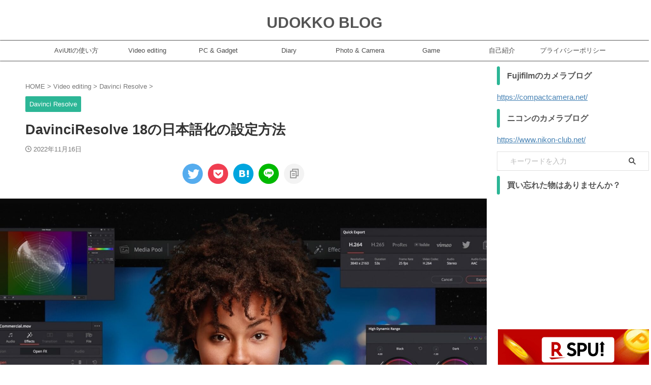

--- FILE ---
content_type: text/html; charset=UTF-8
request_url: https://udokkoblog.com/davinciresolve-18-japanese/
body_size: 25345
content:

<!DOCTYPE html>
<!--[if lt IE 7]>
<html class="ie6" lang="ja"> <![endif]-->
<!--[if IE 7]>
<html class="i7" lang="ja"> <![endif]-->
<!--[if IE 8]>
<html class="ie" lang="ja"> <![endif]-->
<!--[if gt IE 8]><!-->
<html lang="ja" class="s-navi-search-overlay  toc-style-default">
	<!--<![endif]-->
	<head prefix="og: http://ogp.me/ns# fb: http://ogp.me/ns/fb# article: http://ogp.me/ns/article#">
				<meta charset="UTF-8" >
		<meta name="viewport" content="width=device-width,initial-scale=1.0,user-scalable=no,viewport-fit=cover">
		<meta name="format-detection" content="telephone=no" >
		<meta name="referrer" content="no-referrer-when-downgrade"/>

		
		<link rel="alternate" type="application/rss+xml" title="UDOKKO BLOG RSS Feed" href="https://udokkoblog.com/feed/" />
		<link rel="pingback" href="https://udokkoblog.com/xmlrpc.php" >
		<!--[if lt IE 9]>
		<script src="https://udokkoblog.com/wp-content/themes/affinger/js/html5shiv.js"></script>
		<![endif]-->
				<meta name='robots' content='max-image-preview:large' />
	<style>img:is([sizes="auto" i], [sizes^="auto," i]) { contain-intrinsic-size: 3000px 1500px }</style>
	<title>DavinciResolve 18の日本語化の設定方法 - UDOKKO BLOG</title>
<link rel='dns-prefetch' href='//ajax.googleapis.com' />
<script type="text/javascript">
/* <![CDATA[ */
window._wpemojiSettings = {"baseUrl":"https:\/\/s.w.org\/images\/core\/emoji\/16.0.1\/72x72\/","ext":".png","svgUrl":"https:\/\/s.w.org\/images\/core\/emoji\/16.0.1\/svg\/","svgExt":".svg","source":{"concatemoji":"https:\/\/udokkoblog.com\/wp-includes\/js\/wp-emoji-release.min.js?ver=6.8.3"}};
/*! This file is auto-generated */
!function(s,n){var o,i,e;function c(e){try{var t={supportTests:e,timestamp:(new Date).valueOf()};sessionStorage.setItem(o,JSON.stringify(t))}catch(e){}}function p(e,t,n){e.clearRect(0,0,e.canvas.width,e.canvas.height),e.fillText(t,0,0);var t=new Uint32Array(e.getImageData(0,0,e.canvas.width,e.canvas.height).data),a=(e.clearRect(0,0,e.canvas.width,e.canvas.height),e.fillText(n,0,0),new Uint32Array(e.getImageData(0,0,e.canvas.width,e.canvas.height).data));return t.every(function(e,t){return e===a[t]})}function u(e,t){e.clearRect(0,0,e.canvas.width,e.canvas.height),e.fillText(t,0,0);for(var n=e.getImageData(16,16,1,1),a=0;a<n.data.length;a++)if(0!==n.data[a])return!1;return!0}function f(e,t,n,a){switch(t){case"flag":return n(e,"\ud83c\udff3\ufe0f\u200d\u26a7\ufe0f","\ud83c\udff3\ufe0f\u200b\u26a7\ufe0f")?!1:!n(e,"\ud83c\udde8\ud83c\uddf6","\ud83c\udde8\u200b\ud83c\uddf6")&&!n(e,"\ud83c\udff4\udb40\udc67\udb40\udc62\udb40\udc65\udb40\udc6e\udb40\udc67\udb40\udc7f","\ud83c\udff4\u200b\udb40\udc67\u200b\udb40\udc62\u200b\udb40\udc65\u200b\udb40\udc6e\u200b\udb40\udc67\u200b\udb40\udc7f");case"emoji":return!a(e,"\ud83e\udedf")}return!1}function g(e,t,n,a){var r="undefined"!=typeof WorkerGlobalScope&&self instanceof WorkerGlobalScope?new OffscreenCanvas(300,150):s.createElement("canvas"),o=r.getContext("2d",{willReadFrequently:!0}),i=(o.textBaseline="top",o.font="600 32px Arial",{});return e.forEach(function(e){i[e]=t(o,e,n,a)}),i}function t(e){var t=s.createElement("script");t.src=e,t.defer=!0,s.head.appendChild(t)}"undefined"!=typeof Promise&&(o="wpEmojiSettingsSupports",i=["flag","emoji"],n.supports={everything:!0,everythingExceptFlag:!0},e=new Promise(function(e){s.addEventListener("DOMContentLoaded",e,{once:!0})}),new Promise(function(t){var n=function(){try{var e=JSON.parse(sessionStorage.getItem(o));if("object"==typeof e&&"number"==typeof e.timestamp&&(new Date).valueOf()<e.timestamp+604800&&"object"==typeof e.supportTests)return e.supportTests}catch(e){}return null}();if(!n){if("undefined"!=typeof Worker&&"undefined"!=typeof OffscreenCanvas&&"undefined"!=typeof URL&&URL.createObjectURL&&"undefined"!=typeof Blob)try{var e="postMessage("+g.toString()+"("+[JSON.stringify(i),f.toString(),p.toString(),u.toString()].join(",")+"));",a=new Blob([e],{type:"text/javascript"}),r=new Worker(URL.createObjectURL(a),{name:"wpTestEmojiSupports"});return void(r.onmessage=function(e){c(n=e.data),r.terminate(),t(n)})}catch(e){}c(n=g(i,f,p,u))}t(n)}).then(function(e){for(var t in e)n.supports[t]=e[t],n.supports.everything=n.supports.everything&&n.supports[t],"flag"!==t&&(n.supports.everythingExceptFlag=n.supports.everythingExceptFlag&&n.supports[t]);n.supports.everythingExceptFlag=n.supports.everythingExceptFlag&&!n.supports.flag,n.DOMReady=!1,n.readyCallback=function(){n.DOMReady=!0}}).then(function(){return e}).then(function(){var e;n.supports.everything||(n.readyCallback(),(e=n.source||{}).concatemoji?t(e.concatemoji):e.wpemoji&&e.twemoji&&(t(e.twemoji),t(e.wpemoji)))}))}((window,document),window._wpemojiSettings);
/* ]]> */
</script>
<style id='wp-emoji-styles-inline-css' type='text/css'>

	img.wp-smiley, img.emoji {
		display: inline !important;
		border: none !important;
		box-shadow: none !important;
		height: 1em !important;
		width: 1em !important;
		margin: 0 0.07em !important;
		vertical-align: -0.1em !important;
		background: none !important;
		padding: 0 !important;
	}
</style>
<link rel='stylesheet' id='wp-block-library-css' href='https://udokkoblog.com/wp-includes/css/dist/block-library/style.min.css?ver=6.8.3' type='text/css' media='all' />
<style id='classic-theme-styles-inline-css' type='text/css'>
/*! This file is auto-generated */
.wp-block-button__link{color:#fff;background-color:#32373c;border-radius:9999px;box-shadow:none;text-decoration:none;padding:calc(.667em + 2px) calc(1.333em + 2px);font-size:1.125em}.wp-block-file__button{background:#32373c;color:#fff;text-decoration:none}
</style>
<style id='global-styles-inline-css' type='text/css'>
:root{--wp--preset--aspect-ratio--square: 1;--wp--preset--aspect-ratio--4-3: 4/3;--wp--preset--aspect-ratio--3-4: 3/4;--wp--preset--aspect-ratio--3-2: 3/2;--wp--preset--aspect-ratio--2-3: 2/3;--wp--preset--aspect-ratio--16-9: 16/9;--wp--preset--aspect-ratio--9-16: 9/16;--wp--preset--color--black: #000000;--wp--preset--color--cyan-bluish-gray: #abb8c3;--wp--preset--color--white: #ffffff;--wp--preset--color--pale-pink: #f78da7;--wp--preset--color--vivid-red: #cf2e2e;--wp--preset--color--luminous-vivid-orange: #ff6900;--wp--preset--color--luminous-vivid-amber: #fcb900;--wp--preset--color--light-green-cyan: #eefaff;--wp--preset--color--vivid-green-cyan: #00d084;--wp--preset--color--pale-cyan-blue: #8ed1fc;--wp--preset--color--vivid-cyan-blue: #0693e3;--wp--preset--color--vivid-purple: #9b51e0;--wp--preset--color--soft-red: #e92f3d;--wp--preset--color--light-grayish-red: #fdf0f2;--wp--preset--color--vivid-yellow: #ffc107;--wp--preset--color--very-pale-yellow: #fffde7;--wp--preset--color--very-light-gray: #fafafa;--wp--preset--color--very-dark-gray: #313131;--wp--preset--color--original-color-a: #00B900;--wp--preset--color--original-color-b: #f4fff4;--wp--preset--color--original-color-c: #F3E5F5;--wp--preset--color--original-color-d: #9E9D24;--wp--preset--gradient--vivid-cyan-blue-to-vivid-purple: linear-gradient(135deg,rgba(6,147,227,1) 0%,rgb(155,81,224) 100%);--wp--preset--gradient--light-green-cyan-to-vivid-green-cyan: linear-gradient(135deg,rgb(122,220,180) 0%,rgb(0,208,130) 100%);--wp--preset--gradient--luminous-vivid-amber-to-luminous-vivid-orange: linear-gradient(135deg,rgba(252,185,0,1) 0%,rgba(255,105,0,1) 100%);--wp--preset--gradient--luminous-vivid-orange-to-vivid-red: linear-gradient(135deg,rgba(255,105,0,1) 0%,rgb(207,46,46) 100%);--wp--preset--gradient--very-light-gray-to-cyan-bluish-gray: linear-gradient(135deg,rgb(238,238,238) 0%,rgb(169,184,195) 100%);--wp--preset--gradient--cool-to-warm-spectrum: linear-gradient(135deg,rgb(74,234,220) 0%,rgb(151,120,209) 20%,rgb(207,42,186) 40%,rgb(238,44,130) 60%,rgb(251,105,98) 80%,rgb(254,248,76) 100%);--wp--preset--gradient--blush-light-purple: linear-gradient(135deg,rgb(255,206,236) 0%,rgb(152,150,240) 100%);--wp--preset--gradient--blush-bordeaux: linear-gradient(135deg,rgb(254,205,165) 0%,rgb(254,45,45) 50%,rgb(107,0,62) 100%);--wp--preset--gradient--luminous-dusk: linear-gradient(135deg,rgb(255,203,112) 0%,rgb(199,81,192) 50%,rgb(65,88,208) 100%);--wp--preset--gradient--pale-ocean: linear-gradient(135deg,rgb(255,245,203) 0%,rgb(182,227,212) 50%,rgb(51,167,181) 100%);--wp--preset--gradient--electric-grass: linear-gradient(135deg,rgb(202,248,128) 0%,rgb(113,206,126) 100%);--wp--preset--gradient--midnight: linear-gradient(135deg,rgb(2,3,129) 0%,rgb(40,116,252) 100%);--wp--preset--font-size--small: .8em;--wp--preset--font-size--medium: 20px;--wp--preset--font-size--large: 1.5em;--wp--preset--font-size--x-large: 42px;--wp--preset--font-size--st-regular: 1em;--wp--preset--font-size--huge: 3em;--wp--preset--spacing--20: 0.44rem;--wp--preset--spacing--30: 0.67rem;--wp--preset--spacing--40: 1rem;--wp--preset--spacing--50: 1.5rem;--wp--preset--spacing--60: 2.25rem;--wp--preset--spacing--70: 3.38rem;--wp--preset--spacing--80: 5.06rem;--wp--preset--shadow--natural: 6px 6px 9px rgba(0, 0, 0, 0.2);--wp--preset--shadow--deep: 12px 12px 50px rgba(0, 0, 0, 0.4);--wp--preset--shadow--sharp: 6px 6px 0px rgba(0, 0, 0, 0.2);--wp--preset--shadow--outlined: 6px 6px 0px -3px rgba(255, 255, 255, 1), 6px 6px rgba(0, 0, 0, 1);--wp--preset--shadow--crisp: 6px 6px 0px rgba(0, 0, 0, 1);}:where(.is-layout-flex){gap: 0.5em;}:where(.is-layout-grid){gap: 0.5em;}body .is-layout-flex{display: flex;}.is-layout-flex{flex-wrap: wrap;align-items: center;}.is-layout-flex > :is(*, div){margin: 0;}body .is-layout-grid{display: grid;}.is-layout-grid > :is(*, div){margin: 0;}:where(.wp-block-columns.is-layout-flex){gap: 2em;}:where(.wp-block-columns.is-layout-grid){gap: 2em;}:where(.wp-block-post-template.is-layout-flex){gap: 1.25em;}:where(.wp-block-post-template.is-layout-grid){gap: 1.25em;}.has-black-color{color: var(--wp--preset--color--black) !important;}.has-cyan-bluish-gray-color{color: var(--wp--preset--color--cyan-bluish-gray) !important;}.has-white-color{color: var(--wp--preset--color--white) !important;}.has-pale-pink-color{color: var(--wp--preset--color--pale-pink) !important;}.has-vivid-red-color{color: var(--wp--preset--color--vivid-red) !important;}.has-luminous-vivid-orange-color{color: var(--wp--preset--color--luminous-vivid-orange) !important;}.has-luminous-vivid-amber-color{color: var(--wp--preset--color--luminous-vivid-amber) !important;}.has-light-green-cyan-color{color: var(--wp--preset--color--light-green-cyan) !important;}.has-vivid-green-cyan-color{color: var(--wp--preset--color--vivid-green-cyan) !important;}.has-pale-cyan-blue-color{color: var(--wp--preset--color--pale-cyan-blue) !important;}.has-vivid-cyan-blue-color{color: var(--wp--preset--color--vivid-cyan-blue) !important;}.has-vivid-purple-color{color: var(--wp--preset--color--vivid-purple) !important;}.has-black-background-color{background-color: var(--wp--preset--color--black) !important;}.has-cyan-bluish-gray-background-color{background-color: var(--wp--preset--color--cyan-bluish-gray) !important;}.has-white-background-color{background-color: var(--wp--preset--color--white) !important;}.has-pale-pink-background-color{background-color: var(--wp--preset--color--pale-pink) !important;}.has-vivid-red-background-color{background-color: var(--wp--preset--color--vivid-red) !important;}.has-luminous-vivid-orange-background-color{background-color: var(--wp--preset--color--luminous-vivid-orange) !important;}.has-luminous-vivid-amber-background-color{background-color: var(--wp--preset--color--luminous-vivid-amber) !important;}.has-light-green-cyan-background-color{background-color: var(--wp--preset--color--light-green-cyan) !important;}.has-vivid-green-cyan-background-color{background-color: var(--wp--preset--color--vivid-green-cyan) !important;}.has-pale-cyan-blue-background-color{background-color: var(--wp--preset--color--pale-cyan-blue) !important;}.has-vivid-cyan-blue-background-color{background-color: var(--wp--preset--color--vivid-cyan-blue) !important;}.has-vivid-purple-background-color{background-color: var(--wp--preset--color--vivid-purple) !important;}.has-black-border-color{border-color: var(--wp--preset--color--black) !important;}.has-cyan-bluish-gray-border-color{border-color: var(--wp--preset--color--cyan-bluish-gray) !important;}.has-white-border-color{border-color: var(--wp--preset--color--white) !important;}.has-pale-pink-border-color{border-color: var(--wp--preset--color--pale-pink) !important;}.has-vivid-red-border-color{border-color: var(--wp--preset--color--vivid-red) !important;}.has-luminous-vivid-orange-border-color{border-color: var(--wp--preset--color--luminous-vivid-orange) !important;}.has-luminous-vivid-amber-border-color{border-color: var(--wp--preset--color--luminous-vivid-amber) !important;}.has-light-green-cyan-border-color{border-color: var(--wp--preset--color--light-green-cyan) !important;}.has-vivid-green-cyan-border-color{border-color: var(--wp--preset--color--vivid-green-cyan) !important;}.has-pale-cyan-blue-border-color{border-color: var(--wp--preset--color--pale-cyan-blue) !important;}.has-vivid-cyan-blue-border-color{border-color: var(--wp--preset--color--vivid-cyan-blue) !important;}.has-vivid-purple-border-color{border-color: var(--wp--preset--color--vivid-purple) !important;}.has-vivid-cyan-blue-to-vivid-purple-gradient-background{background: var(--wp--preset--gradient--vivid-cyan-blue-to-vivid-purple) !important;}.has-light-green-cyan-to-vivid-green-cyan-gradient-background{background: var(--wp--preset--gradient--light-green-cyan-to-vivid-green-cyan) !important;}.has-luminous-vivid-amber-to-luminous-vivid-orange-gradient-background{background: var(--wp--preset--gradient--luminous-vivid-amber-to-luminous-vivid-orange) !important;}.has-luminous-vivid-orange-to-vivid-red-gradient-background{background: var(--wp--preset--gradient--luminous-vivid-orange-to-vivid-red) !important;}.has-very-light-gray-to-cyan-bluish-gray-gradient-background{background: var(--wp--preset--gradient--very-light-gray-to-cyan-bluish-gray) !important;}.has-cool-to-warm-spectrum-gradient-background{background: var(--wp--preset--gradient--cool-to-warm-spectrum) !important;}.has-blush-light-purple-gradient-background{background: var(--wp--preset--gradient--blush-light-purple) !important;}.has-blush-bordeaux-gradient-background{background: var(--wp--preset--gradient--blush-bordeaux) !important;}.has-luminous-dusk-gradient-background{background: var(--wp--preset--gradient--luminous-dusk) !important;}.has-pale-ocean-gradient-background{background: var(--wp--preset--gradient--pale-ocean) !important;}.has-electric-grass-gradient-background{background: var(--wp--preset--gradient--electric-grass) !important;}.has-midnight-gradient-background{background: var(--wp--preset--gradient--midnight) !important;}.has-small-font-size{font-size: var(--wp--preset--font-size--small) !important;}.has-medium-font-size{font-size: var(--wp--preset--font-size--medium) !important;}.has-large-font-size{font-size: var(--wp--preset--font-size--large) !important;}.has-x-large-font-size{font-size: var(--wp--preset--font-size--x-large) !important;}
:where(.wp-block-post-template.is-layout-flex){gap: 1.25em;}:where(.wp-block-post-template.is-layout-grid){gap: 1.25em;}
:where(.wp-block-columns.is-layout-flex){gap: 2em;}:where(.wp-block-columns.is-layout-grid){gap: 2em;}
:root :where(.wp-block-pullquote){font-size: 1.5em;line-height: 1.6;}
</style>
<link rel='stylesheet' id='normalize-css' href='https://udokkoblog.com/wp-content/themes/affinger/css/normalize.css?ver=1.5.9' type='text/css' media='all' />
<link rel='stylesheet' id='st_svg-css' href='https://udokkoblog.com/wp-content/themes/affinger/st_svg/style.css?ver=6.8.3' type='text/css' media='all' />
<link rel='stylesheet' id='slick-css' href='https://udokkoblog.com/wp-content/themes/affinger/vendor/slick/slick.css?ver=1.8.0' type='text/css' media='all' />
<link rel='stylesheet' id='slick-theme-css' href='https://udokkoblog.com/wp-content/themes/affinger/vendor/slick/slick-theme.css?ver=1.8.0' type='text/css' media='all' />
<link rel='stylesheet' id='style-css' href='https://udokkoblog.com/wp-content/themes/affinger/style.css?ver=6.8.3' type='text/css' media='all' />
<link rel='stylesheet' id='child-style-css' href='https://udokkoblog.com/wp-content/themes/affinger-child/style.css?ver=6.8.3' type='text/css' media='all' />
<link rel='stylesheet' id='single-css' href='https://udokkoblog.com/wp-content/themes/affinger/st-rankcss.php' type='text/css' media='all' />
<link rel='stylesheet' id='pochipp-front-css' href='https://udokkoblog.com/wp-content/plugins/pochipp/dist/css/style.css?ver=1.17.1' type='text/css' media='all' />
<link rel='stylesheet' id='st-themecss-css' href='https://udokkoblog.com/wp-content/themes/affinger/st-themecss-loader.php?ver=6.8.3' type='text/css' media='all' />
<script type="text/javascript" src="//ajax.googleapis.com/ajax/libs/jquery/1.11.3/jquery.min.js?ver=1.11.3" id="jquery-js"></script>
<link rel="https://api.w.org/" href="https://udokkoblog.com/wp-json/" /><link rel="alternate" title="JSON" type="application/json" href="https://udokkoblog.com/wp-json/wp/v2/posts/9996" /><link rel='shortlink' href='https://udokkoblog.com/?p=9996' />
<link rel="alternate" title="oEmbed (JSON)" type="application/json+oembed" href="https://udokkoblog.com/wp-json/oembed/1.0/embed?url=https%3A%2F%2Fudokkoblog.com%2Fdavinciresolve-18-japanese%2F" />
<link rel="alternate" title="oEmbed (XML)" type="text/xml+oembed" href="https://udokkoblog.com/wp-json/oembed/1.0/embed?url=https%3A%2F%2Fudokkoblog.com%2Fdavinciresolve-18-japanese%2F&#038;format=xml" />
<!-- Pochipp -->
<style id="pchpp_custom_style">:root{--pchpp-color-inline: #069A8E;--pchpp-color-custom: #5ca250;--pchpp-color-custom-2: #8e59e4;--pchpp-color-amazon: #f99a0c;--pchpp-color-rakuten: #e0423c;--pchpp-color-yahoo: #438ee8;--pchpp-color-mercari: #3c3c3c;--pchpp-inline-bg-color: var(--pchpp-color-inline);--pchpp-inline-txt-color: #fff;--pchpp-inline-shadow: 0 1px 4px -1px rgba(0, 0, 0, 0.2);--pchpp-inline-radius: 0px;--pchpp-inline-width: auto;}</style>
<script id="pchpp_vars">window.pchppVars = {};window.pchppVars.ajaxUrl = "https://udokkoblog.com/wp-admin/admin-ajax.php";window.pchppVars.ajaxNonce = "0f7684dec6";</script>
<script type="text/javascript" language="javascript">var vc_pid = "890095650";</script>
<!-- / Pochipp -->
<meta name="robots" content="index, follow" />
<meta name="thumbnail" content="https://udokkoblog.com/wp-content/uploads/2021/10/Davinci-Resolve-thumbnail.jpg">
<meta name="google-site-verification" content="NIHn05LsC3QcOWyCZafVOT6Q-u5_eww5K1d9dPsRvs8" />
<!-- Google tag (gtag.js) -->
<script async src="https://www.googletagmanager.com/gtag/js?id=UA-149714764-1"></script>
<script>
  window.dataLayer = window.dataLayer || [];
  function gtag(){dataLayer.push(arguments);}
  gtag('js', new Date());

  gtag('config', 'UA-149714764-1');
</script>

<script async src="https://pagead2.googlesyndication.com/pagead/js/adsbygoogle.js?client=ca-pub-1866759861527929"
     crossorigin="anonymous"></script>
<link rel="canonical" href="https://udokkoblog.com/davinciresolve-18-japanese/" />
<style type="text/css" id="custom-background-css">
body.custom-background { background-color: #ffffff; }
</style>
			<style type="text/css" id="wp-custom-css">
			header .sitename {
display: inline-block;
font-size: 30px;
letter-spacing: px;
}
		</style>
				
<!-- OGP -->

<meta property="og:type" content="article">
<meta property="og:title" content="DavinciResolve 18の日本語化の設定方法">
<meta property="og:url" content="https://udokkoblog.com/davinciresolve-18-japanese/">
<meta property="og:description" content="ありがとうございます。Udokkoです。 Davinchi Resolveをアップデートしたら勝手に日本語から英語表示に変わってしまいました。 Davinchi Resolveの日本語設定はちょっと分">
<meta property="og:site_name" content="UDOKKO BLOG">
<meta property="og:image" content="https://udokkoblog.com/wp-content/uploads/2021/10/Davinci-Resolve-thumbnail.jpg">


	<meta property="article:published_time" content="2022-11-16T21:20:32+09:00" />
			<meta property="article:modified_time" content="2022-11-16T21:20:34+09:00" />
		<meta property="article:author" content="udokko" />

				<meta name="twitter:card" content="summary_large_image">
	
	<meta name="twitter:site" content="@Oshinsan8">
	<meta name="twitter:title" content="DavinciResolve 18の日本語化の設定方法">
	<meta name="twitter:description" content="ありがとうございます。Udokkoです。 Davinchi Resolveをアップデートしたら勝手に日本語から英語表示に変わってしまいました。 Davinchi Resolveの日本語設定はちょっと分">
	<meta name="twitter:image" content="https://udokkoblog.com/wp-content/uploads/2021/10/Davinci-Resolve-thumbnail.jpg">
<!-- /OGP -->
		


<script>
	(function (window, document, $, undefined) {
		'use strict';

		var SlideBox = (function () {
			/**
			 * @param $element
			 *
			 * @constructor
			 */
			function SlideBox($element) {
				this._$element = $element;
			}

			SlideBox.prototype.$content = function () {
				return this._$element.find('[data-st-slidebox-content]');
			};

			SlideBox.prototype.$toggle = function () {
				return this._$element.find('[data-st-slidebox-toggle]');
			};

			SlideBox.prototype.$icon = function () {
				return this._$element.find('[data-st-slidebox-icon]');
			};

			SlideBox.prototype.$text = function () {
				return this._$element.find('[data-st-slidebox-text]');
			};

			SlideBox.prototype.is_expanded = function () {
				return !!(this._$element.filter('[data-st-slidebox-expanded="true"]').length);
			};

			SlideBox.prototype.expand = function () {
				var self = this;

				this.$content().slideDown()
					.promise()
					.then(function () {
						var $icon = self.$icon();
						var $text = self.$text();

						$icon.removeClass($icon.attr('data-st-slidebox-icon-collapsed'))
							.addClass($icon.attr('data-st-slidebox-icon-expanded'))

						$text.text($text.attr('data-st-slidebox-text-expanded'))

						self._$element.removeClass('is-collapsed')
							.addClass('is-expanded');

						self._$element.attr('data-st-slidebox-expanded', 'true');
					});
			};

			SlideBox.prototype.collapse = function () {
				var self = this;

				this.$content().slideUp()
					.promise()
					.then(function () {
						var $icon = self.$icon();
						var $text = self.$text();

						$icon.removeClass($icon.attr('data-st-slidebox-icon-expanded'))
							.addClass($icon.attr('data-st-slidebox-icon-collapsed'))

						$text.text($text.attr('data-st-slidebox-text-collapsed'))

						self._$element.removeClass('is-expanded')
							.addClass('is-collapsed');

						self._$element.attr('data-st-slidebox-expanded', 'false');
					});
			};

			SlideBox.prototype.toggle = function () {
				if (this.is_expanded()) {
					this.collapse();
				} else {
					this.expand();
				}
			};

			SlideBox.prototype.add_event_listeners = function () {
				var self = this;

				this.$toggle().on('click', function (event) {
					self.toggle();
				});
			};

			SlideBox.prototype.initialize = function () {
				this.add_event_listeners();
			};

			return SlideBox;
		}());

		function on_ready() {
			var slideBoxes = [];

			$('[data-st-slidebox]').each(function () {
				var $element = $(this);
				var slideBox = new SlideBox($element);

				slideBoxes.push(slideBox);

				slideBox.initialize();
			});

			return slideBoxes;
		}

		$(on_ready);
	}(window, window.document, jQuery));
</script>

<script>
	(function (window, document, $, undefined) {
		'use strict';

		$(function(){
		  $('#st-tab-menu li').on('click', function(){
			if($(this).not('active')){
			  $(this).addClass('active').siblings('li').removeClass('active');
			  var index = $('#st-tab-menu li').index(this);
			  $('#st-tab-menu + #st-tab-box div').eq(index).addClass('active').siblings('div').removeClass('active');
			}
		  });
		});
	}(window, window.document, jQuery));
</script>

<script>
	(function (window, document, $, undefined) {
		'use strict';

		$(function(){
			/* 第一階層のみの目次にクラスを挿入 */
			$("#toc_container:not(:has(ul ul))").addClass("only-toc");
			/* アコーディオンメニュー内のカテゴリにクラス追加 */
			$(".st-ac-box ul:has(.cat-item)").each(function(){
				$(this).addClass("st-ac-cat");
			});
		});
	}(window, window.document, jQuery));
</script>

<script>
	(function (window, document, $, undefined) {
		'use strict';

		$(function(){
									$('.st-star').parent('.rankh4').css('padding-bottom','5px'); // スターがある場合のランキング見出し調整
		});
	}(window, window.document, jQuery));
</script>



	<script>
		(function (window, document, $, undefined) {
			'use strict';

			$(function() {
				$('.is-style-st-paragraph-kaiwa').wrapInner('<span class="st-paragraph-kaiwa-text">');
			});
		}(window, window.document, jQuery));
	</script>

	<script>
		(function (window, document, $, undefined) {
			'use strict';

			$(function() {
				$('.is-style-st-paragraph-kaiwa-b').wrapInner('<span class="st-paragraph-kaiwa-text">');
			});
		}(window, window.document, jQuery));
	</script>

<script>
	/* Gutenbergスタイルを調整 */
	(function (window, document, $, undefined) {
		'use strict';

		$(function() {
			$( '[class^="is-style-st-paragraph-"],[class*=" is-style-st-paragraph-"]' ).wrapInner( '<span class="st-noflex"></span>' );
		});
	}(window, window.document, jQuery));
</script>




			</head>
	<body class="wp-singular post-template-default single single-post postid-9996 single-format-standard custom-background wp-theme-affinger wp-child-theme-affinger-child not-front-page" >				<div id="st-ami">
				<div id="wrapper" class="">
				<div id="wrapper-in">

					

<header id="st-headwide">
	<div id="header-full">
		<div id="headbox-bg">
			<div id="headbox">

					<nav id="s-navi" class="pcnone" data-st-nav data-st-nav-type="normal">
		<dl class="acordion is-active" data-st-nav-primary>
			<dt class="trigger">
				<p class="acordion_button"><span class="op op-menu"><i class="st-fa st-svg-menu"></i></span></p>

				
									<div id="st-mobile-logo"></div>
				
				<!-- 追加メニュー -->
				
				<!-- 追加メニュー2 -->
				
			</dt>

			<dd class="acordion_tree">
				<div class="acordion_tree_content">

					

												<div class="menu-%e3%82%ab%e3%83%86%e3%82%b4%e3%83%aa%e3%83%bc-container"><ul id="menu-%e3%82%ab%e3%83%86%e3%82%b4%e3%83%aa%e3%83%bc" class="menu"><li id="menu-item-3698" class="menu-item menu-item-type-post_type menu-item-object-page menu-item-3698"><a href="https://udokkoblog.com/aviutl/"><span class="menu-item-label">AviUtlの使い方</span></a></li>
<li id="menu-item-1821" class="menu-item menu-item-type-taxonomy menu-item-object-category current-post-ancestor menu-item-1821"><a href="https://udokkoblog.com/category/video-editing/"><span class="menu-item-label">Video editing</span></a></li>
<li id="menu-item-7380" class="menu-item menu-item-type-taxonomy menu-item-object-category menu-item-7380"><a href="https://udokkoblog.com/category/pcgadget/"><span class="menu-item-label">PC &amp; Gadget</span></a></li>
<li id="menu-item-9021" class="menu-item menu-item-type-taxonomy menu-item-object-category menu-item-9021"><a href="https://udokkoblog.com/category/diary/"><span class="menu-item-label">Diary</span></a></li>
<li id="menu-item-9022" class="menu-item menu-item-type-taxonomy menu-item-object-category menu-item-9022"><a href="https://udokkoblog.com/category/photo-camera/"><span class="menu-item-label">Photo &amp; Camera</span></a></li>
<li id="menu-item-7381" class="menu-item menu-item-type-taxonomy menu-item-object-category menu-item-7381"><a href="https://udokkoblog.com/category/game/"><span class="menu-item-label">Game</span></a></li>
<li id="menu-item-9023" class="menu-item menu-item-type-post_type menu-item-object-page menu-item-9023"><a href="https://udokkoblog.com/post-000/"><span class="menu-item-label">自己紹介</span></a></li>
<li id="menu-item-512" class="menu-item menu-item-type-post_type menu-item-object-page menu-item-privacy-policy menu-item-512"><a rel="privacy-policy" href="https://udokkoblog.com/privacy-policy-2/"><span class="menu-item-label">プライバシーポリシー</span></a></li>
</ul></div>						<div class="clear"></div>

					
				</div>
			</dd>

					</dl>

					</nav>

									<div id="header-l">
						
						<div id="st-text-logo">
							
    
		
			<!-- キャプション -->
			
				          		 	 <p class="descr sitenametop">
           		     	           			 </p>
				
			
			<!-- ロゴ又はブログ名 -->
			          		  <p class="sitename"><a href="https://udokkoblog.com/">
              		                  		    UDOKKO BLOG               		           		  </a></p>
        				<!-- ロゴ又はブログ名ここまで -->

		
	
						</div>
					</div><!-- /#header-l -->
				
				<div id="header-r" class="smanone">
					
				</div><!-- /#header-r -->

			</div><!-- /#headbox -->
		</div><!-- /#headbox-bg clearfix -->

		
		
		
		
			

			<div id="gazou-wide">
												<div id="st-headerbox">
						<div id="st-header">
						</div>
					</div>
									<div id="st-menubox">
			<div id="st-menuwide">
				<nav class="smanone clearfix"><ul id="menu-%e3%82%ab%e3%83%86%e3%82%b4%e3%83%aa%e3%83%bc-1" class="menu"><li class="menu-item menu-item-type-post_type menu-item-object-page menu-item-3698"><a href="https://udokkoblog.com/aviutl/">AviUtlの使い方</a></li>
<li class="menu-item menu-item-type-taxonomy menu-item-object-category current-post-ancestor menu-item-1821"><a href="https://udokkoblog.com/category/video-editing/">Video editing</a></li>
<li class="menu-item menu-item-type-taxonomy menu-item-object-category menu-item-7380"><a href="https://udokkoblog.com/category/pcgadget/">PC &amp; Gadget</a></li>
<li class="menu-item menu-item-type-taxonomy menu-item-object-category menu-item-9021"><a href="https://udokkoblog.com/category/diary/">Diary</a></li>
<li class="menu-item menu-item-type-taxonomy menu-item-object-category menu-item-9022"><a href="https://udokkoblog.com/category/photo-camera/">Photo &amp; Camera</a></li>
<li class="menu-item menu-item-type-taxonomy menu-item-object-category menu-item-7381"><a href="https://udokkoblog.com/category/game/">Game</a></li>
<li class="menu-item menu-item-type-post_type menu-item-object-page menu-item-9023"><a href="https://udokkoblog.com/post-000/">自己紹介</a></li>
<li class="menu-item menu-item-type-post_type menu-item-object-page menu-item-privacy-policy menu-item-512"><a rel="privacy-policy" href="https://udokkoblog.com/privacy-policy-2/">プライバシーポリシー</a></li>
</ul></nav>			</div>
		</div>
			</div>
		
	</div><!-- #header-full -->

	





</header>

					<div id="content-w">

						
						
	
			<div id="st-header-post-under-box" class="st-header-post-no-data "
		     style="">
			<div class="st-dark-cover">
							</div>
		</div>
	
<div id="content" class="clearfix">
	<div id="contentInner">
		<main>
			<article>
									<div id="post-9996" class="st-post post-9996 post type-post status-publish format-standard has-post-thumbnail hentry category-davinci-resolve tag-davinch-resolve">
				
					
					
					
					<!--ぱんくず -->
											<div
							id="breadcrumb">
							<ol itemscope itemtype="http://schema.org/BreadcrumbList">
								<li itemprop="itemListElement" itemscope itemtype="http://schema.org/ListItem">
									<a href="https://udokkoblog.com" itemprop="item">
										<span itemprop="name">HOME</span>
									</a>
									&gt;
									<meta itemprop="position" content="1"/>
								</li>

								
																	<li itemprop="itemListElement" itemscope itemtype="http://schema.org/ListItem">
										<a href="https://udokkoblog.com/category/video-editing/" itemprop="item">
											<span
												itemprop="name">Video editing</span>
										</a>
										&gt;
										<meta itemprop="position" content="2"/>
									</li>
																										<li itemprop="itemListElement" itemscope itemtype="http://schema.org/ListItem">
										<a href="https://udokkoblog.com/category/video-editing/davinci-resolve/" itemprop="item">
											<span
												itemprop="name">Davinci Resolve</span>
										</a>
										&gt;
										<meta itemprop="position" content="3"/>
									</li>
																								</ol>

													</div>
										<!--/ ぱんくず -->

					<!--ループ開始 -->
															
																									<p class="st-catgroup">
																<a href="https://udokkoblog.com/category/video-editing/davinci-resolve/" title="View all posts in Davinci Resolve" rel="category tag"><span class="catname st-catid732">Davinci Resolve</span></a>							</p>
						
						<h1 class="entry-title">DavinciResolve 18の日本語化の設定方法</h1>

						
	<div class="blogbox ">
		<p><span class="kdate">
								<i class="st-fa st-svg-clock-o"></i><time class="updated" datetime="2022-11-16T21:20:32+0900">2022年11月16日</time>
						</span></p>
	</div>
					
					
											<div class="st-sns-top">						
							
	
	<div class="sns st-sns-singular">
	<ul class="clearfix">
					<!--ツイートボタン-->
			<li class="twitter">
			<a rel="nofollow" onclick="window.open('//twitter.com/intent/tweet?url=https%3A%2F%2Fudokkoblog.com%2Fdavinciresolve-18-japanese%2F&text=DavinciResolve%2018%E3%81%AE%E6%97%A5%E6%9C%AC%E8%AA%9E%E5%8C%96%E3%81%AE%E8%A8%AD%E5%AE%9A%E6%96%B9%E6%B3%95&via=Oshinsan8&tw_p=tweetbutton', '', 'width=500,height=450'); return false;"><i class="st-fa st-svg-twitter"></i><span class="snstext " >Twitter</span></a>
			</li>
		
		
					<!--ポケットボタン-->
			<li class="pocket">
			<a rel="nofollow" onclick="window.open('//getpocket.com/edit?url=https%3A%2F%2Fudokkoblog.com%2Fdavinciresolve-18-japanese%2F&title=DavinciResolve%2018%E3%81%AE%E6%97%A5%E6%9C%AC%E8%AA%9E%E5%8C%96%E3%81%AE%E8%A8%AD%E5%AE%9A%E6%96%B9%E6%B3%95', '', 'width=500,height=350'); return false;"><i class="st-fa st-svg-get-pocket"></i><span class="snstext " >Pocket</span></a></li>
		
					<!--はてブボタン-->
			<li class="hatebu">
				<a href="//b.hatena.ne.jp/entry/https://udokkoblog.com/davinciresolve-18-japanese/" class="hatena-bookmark-button" data-hatena-bookmark-layout="simple" title="DavinciResolve 18の日本語化の設定方法" rel="nofollow"><i class="st-fa st-svg-hateb"></i><span class="snstext " >Hatena</span>
				</a><script type="text/javascript" src="//b.st-hatena.com/js/bookmark_button.js" charset="utf-8" async="async"></script>

			</li>
		
		
					<!--LINEボタン-->
			<li class="line">
			<a href="//line.me/R/msg/text/?DavinciResolve%2018%E3%81%AE%E6%97%A5%E6%9C%AC%E8%AA%9E%E5%8C%96%E3%81%AE%E8%A8%AD%E5%AE%9A%E6%96%B9%E6%B3%95%0Ahttps%3A%2F%2Fudokkoblog.com%2Fdavinciresolve-18-japanese%2F" target="_blank" rel="nofollow noopener"><i class="st-fa st-svg-line" aria-hidden="true"></i><span class="snstext" >LINE</span></a>
			</li>
		
		
					<!--URLコピーボタン-->
			<li class="share-copy">
			<a href="#" rel="nofollow" data-st-copy-text="DavinciResolve 18の日本語化の設定方法 / https://udokkoblog.com/davinciresolve-18-japanese/"><i class="st-fa st-svg-clipboard"></i><span class="snstext" >URLコピー</span></a>
			</li>
		
	</ul>

	</div>

							</div>
					
					<div class="mainbox">
						<div id="nocopy" ><!-- コピー禁止エリアここから -->
																<div class="st-eyecatch st-eyecatch-under">

					<img width="1920" height="1080" src="https://udokkoblog.com/wp-content/uploads/2021/10/Davinci-Resolve-thumbnail.jpg" class="attachment-full size-full wp-post-image" alt="DavinciResolve 18の日本語化の設定方法" decoding="async" fetchpriority="high" srcset="https://udokkoblog.com/wp-content/uploads/2021/10/Davinci-Resolve-thumbnail.jpg 1920w, https://udokkoblog.com/wp-content/uploads/2021/10/Davinci-Resolve-thumbnail-300x169.jpg 300w, https://udokkoblog.com/wp-content/uploads/2021/10/Davinci-Resolve-thumbnail-1536x864.jpg 1536w" sizes="(max-width: 1920px) 100vw, 1920px" />
		
	</div>
							
							
							
							<div class="entry-content">
								
<p><br>ありがとうございます。Udokkoです。<br><br>Davinchi Resolveをアップデートしたら勝手に日本語から英語表示に変わってしまいました。<br><br>Davinchi Resolveの日本語設定はちょっと分かりにくいので、備忘録として残しておきます。<br><br>簡単に言うと、適当なプロジェクトを開いて、画面左上のDavinchi Resolve　→　Preferences　→　UI settings　→　User　→　Language　→　日本語を選択　→　アプリを再起動でOKです。<br><br>画像も併せて載せておきますのでご参考ください。<br><br><br><br></p>



<figure class="wp-block-image alignfull size-full"><img decoding="async" width="1920" height="1080" src="https://udokkoblog.com/wp-content/uploads/2022/11/davinciresolve18-japanese-1.jpg" alt="" class="wp-image-9997" srcset="https://udokkoblog.com/wp-content/uploads/2022/11/davinciresolve18-japanese-1.jpg 1920w, https://udokkoblog.com/wp-content/uploads/2022/11/davinciresolve18-japanese-1-300x169.jpg 300w, https://udokkoblog.com/wp-content/uploads/2022/11/davinciresolve18-japanese-1-1536x864.jpg 1536w" sizes="(max-width: 1920px) 100vw, 1920px" /><figcaption class="wp-element-caption">左上のDavinchi Resolveを選択</figcaption></figure>



<figure class="wp-block-image alignfull size-full"><img decoding="async" width="1920" height="1080" src="https://udokkoblog.com/wp-content/uploads/2022/11/davinciresolve18-japanese-2.jpg" alt="" class="wp-image-9998" srcset="https://udokkoblog.com/wp-content/uploads/2022/11/davinciresolve18-japanese-2.jpg 1920w, https://udokkoblog.com/wp-content/uploads/2022/11/davinciresolve18-japanese-2-300x169.jpg 300w, https://udokkoblog.com/wp-content/uploads/2022/11/davinciresolve18-japanese-2-1536x864.jpg 1536w" sizes="(max-width: 1920px) 100vw, 1920px" /><figcaption class="wp-element-caption">Preferencesを選択</figcaption></figure>



<figure class="wp-block-image alignfull size-full"><img decoding="async" width="1920" height="1080" src="https://udokkoblog.com/wp-content/uploads/2022/11/davinciresolve18-japanese-3.jpg" alt="" class="wp-image-9999" srcset="https://udokkoblog.com/wp-content/uploads/2022/11/davinciresolve18-japanese-3.jpg 1920w, https://udokkoblog.com/wp-content/uploads/2022/11/davinciresolve18-japanese-3-300x169.jpg 300w, https://udokkoblog.com/wp-content/uploads/2022/11/davinciresolve18-japanese-3-1536x864.jpg 1536w" sizes="(max-width: 1920px) 100vw, 1920px" /><figcaption class="wp-element-caption">UI settingsのUserのLanguageで日本語を選択</figcaption></figure>



<figure class="wp-block-image alignfull size-full"><img decoding="async" width="1920" height="1080" src="https://udokkoblog.com/wp-content/uploads/2022/11/davinciresolve18-japanese-4.jpg" alt="" class="wp-image-10000" srcset="https://udokkoblog.com/wp-content/uploads/2022/11/davinciresolve18-japanese-4.jpg 1920w, https://udokkoblog.com/wp-content/uploads/2022/11/davinciresolve18-japanese-4-300x169.jpg 300w, https://udokkoblog.com/wp-content/uploads/2022/11/davinciresolve18-japanese-4-1536x864.jpg 1536w" sizes="(max-width: 1920px) 100vw, 1920px" /><figcaption class="wp-element-caption">アプリを再起動したら日本語化完了</figcaption></figure>



<p><br><br></p>



<p>以上、DavinciResolve 18の日本語化の設定方法でした。<br><br></p>


		<div class="pochipp-box"
			data-id="0"
			data-img="l"
			data-lyt-pc="dflt"
			data-lyt-mb="vrtcl"
			data-btn-style="dflt"
			data-btn-radius="off"
			data-sale-effect="flash"
			 data-cvkey="df13ba7d"		>
							<div class="pochipp-box__image">
					<a href="https://www.amazon.co.jp/dp/B0B5KLRV3V?tag=udokko06-22&#038;linkCode=osi&#038;th=1&#038;psc=1" rel="nofollow noopener" target="_blank">
						<img decoding="async" src="https://m.media-amazon.com/images/I/51088H+j2XL._SL500_.jpg" alt="" width="120" height="120" />					</a>
				</div>
						<div class="pochipp-box__body">
				<div class="pochipp-box__title">
					<a href="https://www.amazon.co.jp/dp/B0B5KLRV3V?tag=udokko06-22&#038;linkCode=osi&#038;th=1&#038;psc=1" rel="nofollow noopener" target="_blank">
						DaVinci Resolve 編集＆カラーグレーディング入門					</a>
				</div>

									<div class="pochipp-box__info">著:井上卓郎</div>
				
				
							</div>
				<div class="pochipp-box__btns"
		data-maxclmn-pc="fit"
		data-maxclmn-mb="1"
	>
					<div class="pochipp-box__btnwrap -amazon">
								<a href="https://www.amazon.co.jp/dp/B0B5KLRV3V?tag=udokko06-22&#038;linkCode=osi&#038;th=1&#038;psc=1" class="pochipp-box__btn" rel="nofollow noopener" target="_blank">
					<span>
						AmazonでCheck					</span>
									</a>
			</div>
							<div class="pochipp-box__btnwrap -rakuten">
								<a href="https://hb.afl.rakuten.co.jp/hgc/19933dc0.0aaeb674.19933dc1.7a5350cc/?pc=https%3A%2F%2Fsearch.rakuten.co.jp%2Fsearch%2Fmall%2Fdavinci%2520resolve&#038;m=https%3A%2F%2Fsearch.rakuten.co.jp%2Fsearch%2Fmall%2Fdavinci%2520resolve" class="pochipp-box__btn" rel="nofollow noopener" target="_blank">
					<span>
						楽天市場でCheck					</span>
									</a>
			</div>
										<div class="pochipp-box__btnwrap -yahoo -long-text">
								<a href="https://shopping.yahoo.co.jp/search?p=davinci%20resolve" class="pochipp-box__btn" rel="nofollow noopener" target="_blank">
					<span>
						YahooショッピングでCheck					</span>
									</a>
			</div>
									</div>
								<div class="pochipp-box__logo">
					<img decoding="async" src="https://udokkoblog.com/wp-content/plugins/pochipp/assets/img/pochipp-logo-t1.png" alt="" width="32" height="32">
					<span>ポチップ</span>
				</div>
					</div>
								</div>
						</div><!-- コピー禁止エリアここまで -->

												
					<div class="adbox">
				
							
	
									<div style="padding-top:10px;">
						
		
	
					</div>
							</div>
			

																					<div id="text-6" class="st-widgets-box post-widgets-bottom widget_text"><p class="st-widgets-title">Fujifilmのカメラブログ</p>			<div class="textwidget"><p><a href="https://compactcamera.net/">https://compactcamera.net/</a></p>
</div>
		</div><div id="text-4" class="st-widgets-box post-widgets-bottom widget_text"><p class="st-widgets-title">ニコンのカメラブログ</p>			<div class="textwidget"><p><a href="https://www.nikon-club.net/">https://www.nikon-club.net/</a></p>
</div>
		</div><div id="text-2" class="st-widgets-box post-widgets-bottom widget_text"><p class="st-widgets-title">新着記事</p>			<div class="textwidget">
	<div class="slider post-slider content-post-slider has-excerpt has-date has-more is-center-mode "
	     data-slick="{&quot;slidesToShow&quot;:3,&quot;adaptiveHeight&quot;:true,&quot;autoplay&quot;:true,&quot;dots&quot;:true,&quot;responsive&quot;:[{&quot;breakpoint&quot;:960,&quot;settings&quot;:{&quot;slidesToShow&quot;:3}},{&quot;breakpoint&quot;:560,&quot;settings&quot;:{&quot;slidesToShow&quot;:1,&quot;centerMode&quot;:true,&quot;centerPadding&quot;:&quot;80px&quot;}}],&quot;centerMode&quot;:false}">
		
			
			<div class="slider-item post-slide">
				<div class="post-slide-image">
					
											<a href="https://udokkoblog.com/z5-nikkor-z-50mm-f-1-8s-aquarium/">
							<img decoding="async" width="202" height="150" src="https://udokkoblog.com/wp-content/uploads/2024/07/24-07-14_8440-202x150.jpg" class="attachment-st_post_slider_3 size-st_post_slider_3 wp-post-image" alt="" srcset="https://udokkoblog.com/wp-content/uploads/2024/07/24-07-14_8440-202x150.jpg 202w, https://udokkoblog.com/wp-content/uploads/2024/07/24-07-14_8440-640x475.jpg 640w, https://udokkoblog.com/wp-content/uploads/2024/07/24-07-14_8440-343x254.jpg 343w" sizes="(max-width: 202px) 100vw, 202px" />						</a>
					
											
	
	<p class="st-catgroup itiran-category">
		<a href="https://udokkoblog.com/category/photo-camera/nikon/" title="View all posts in Nikon" rel="category tag"><span class="catname st-catid870">Nikon</span></a> <a href="https://udokkoblog.com/category/photo-camera/" title="View all posts in Photo &amp; Camera" rel="category tag"><span class="catname st-catid730">Photo &amp; Camera</span></a>	</p>
					
					
													<p class="post-slide-date"><i class="st-fa st-svg-clock-o"></i>2024/7/15</p>
						
					
				</div>
									<div class="post-slide-body">
						<div class="post-slide-text">
							<p class="post-slide-title"><a href="https://udokkoblog.com/z5-nikkor-z-50mm-f-1-8s-aquarium/">Z5とNIKKOR Z 50mm f/1.8Sで行く水族館</a></p>

														<div class="post-slide-excerpt">
								<p>今日もブログをご覧いただきありがとうございます。Z5をNIKKOR Z 50mm f/1.8を持って、島根県のアクアスという水族館に行ってきました。アクアスはこれまでOLYMPUSのE-M5 MarkⅢで撮ってきた場所です。今回はマイクロフォーサーズとフルサイズの違いを体感しに行ってきたと言っても過言ではないです。では写真をどうぞご覧くださいませ。 ISO2800でもノイズがでない。これはやはりマイクロフォーサーズとフルサイズの違いですね。マイクロフォーサーズだとかなりノイジーな写真になりますが、さすがセ ... </p>
							</div>
													</div>

													<p class="post-slide-more">
								<a href="https://udokkoblog.com/z5-nikkor-z-50mm-f-1-8s-aquarium/">ReadMore</a>
							</p>
											</div>
							</div>
		
			
			<div class="slider-item post-slide">
				<div class="post-slide-image">
					
											<a href="https://udokkoblog.com/photowalk-z5-z50mmf18s/">
							<img decoding="async" width="202" height="150" src="https://udokkoblog.com/wp-content/uploads/2024/07/24-07-06_8114-202x150.jpg" class="attachment-st_post_slider_3 size-st_post_slider_3 wp-post-image" alt="" srcset="https://udokkoblog.com/wp-content/uploads/2024/07/24-07-06_8114-202x150.jpg 202w, https://udokkoblog.com/wp-content/uploads/2024/07/24-07-06_8114-640x475.jpg 640w, https://udokkoblog.com/wp-content/uploads/2024/07/24-07-06_8114-343x254.jpg 343w" sizes="(max-width: 202px) 100vw, 202px" />						</a>
					
											
	
	<p class="st-catgroup itiran-category">
		<a href="https://udokkoblog.com/category/photo-camera/nikon/" title="View all posts in Nikon" rel="category tag"><span class="catname st-catid870">Nikon</span></a> <a href="https://udokkoblog.com/category/photo-camera/" title="View all posts in Photo &amp; Camera" rel="category tag"><span class="catname st-catid730">Photo &amp; Camera</span></a>	</p>
					
					
													<p class="post-slide-date"><i class="st-fa st-svg-clock-o"></i>2024/7/10</p>
						
					
				</div>
									<div class="post-slide-body">
						<div class="post-slide-text">
							<p class="post-slide-title"><a href="https://udokkoblog.com/photowalk-z5-z50mmf18s/">お写んぽ。Z5とZ50mmF1.8Sと。</a></p>

														<div class="post-slide-excerpt">
								<p>今日もブログをご覧いただきありがとうございます。SNSではMNG（My New Gear）と言う方が多いようですが、ここでは新しい相棒と表現させていただきます。 新しい相棒はNikon Z5とNIKKOR Z 50mm f/1.8 Sです。晴れた日にちょっとだけお写んぽしてきましたのでスナップ写真を紹介したいと思います。 工事のフェンス。犬のしっぽがかわいい。 家から歩いてすぐの場所に秘密の入り口があります。秘密の入り口なんて言うとワクワクしますが、近くに痴漢注意の注意書きがあるので恐ろしさを感じます。夜 ... </p>
							</div>
													</div>

													<p class="post-slide-more">
								<a href="https://udokkoblog.com/photowalk-z5-z50mmf18s/">ReadMore</a>
							</p>
											</div>
							</div>
		
			
			<div class="slider-item post-slide">
				<div class="post-slide-image">
					
											<a href="https://udokkoblog.com/nikon-debut/">
							<img decoding="async" width="202" height="150" src="https://udokkoblog.com/wp-content/uploads/2024/07/24-07-06_8077-202x150.jpg" class="attachment-st_post_slider_3 size-st_post_slider_3 wp-post-image" alt="" srcset="https://udokkoblog.com/wp-content/uploads/2024/07/24-07-06_8077-202x150.jpg 202w, https://udokkoblog.com/wp-content/uploads/2024/07/24-07-06_8077-640x475.jpg 640w, https://udokkoblog.com/wp-content/uploads/2024/07/24-07-06_8077-343x254.jpg 343w" sizes="(max-width: 202px) 100vw, 202px" />						</a>
					
											
	
	<p class="st-catgroup itiran-category">
		<a href="https://udokkoblog.com/category/photo-camera/nikon/" title="View all posts in Nikon" rel="category tag"><span class="catname st-catid870">Nikon</span></a> <a href="https://udokkoblog.com/category/photo-camera/" title="View all posts in Photo &amp; Camera" rel="category tag"><span class="catname st-catid730">Photo &amp; Camera</span></a>	</p>
					
					
													<p class="post-slide-date"><i class="st-fa st-svg-clock-o"></i>2024/7/8</p>
						
					
				</div>
									<div class="post-slide-body">
						<div class="post-slide-text">
							<p class="post-slide-title"><a href="https://udokkoblog.com/nikon-debut/">Z5とNIKKOR Z 50mm f/1.8 S、NIKKOR Z DX 50-250mm f/4.5-6.3 VRを買いました。</a></p>

														<div class="post-slide-excerpt">
								<p>ありがとうございます。Udokkoです。 なんやかんやでNikonのフルサイズ機、Z5を購入しました。Nikonデビューです。よろしくお願いいたします。 レンズはNIKKOR Z 50mm f/1.8 SとNIKKOR Z DX 50-250mm f/4.5-6.3 VRの2本です。結局50mmばっかり使うし、50mmF1.8Sの評判がとても良さそうだったので、日常使いは50mm一本。子どものイベントではやはり望遠がいるので、DXモードで望遠ズームを使うのが良いだろうという判断でした。 まだ手になじんでい ... </p>
							</div>
													</div>

													<p class="post-slide-more">
								<a href="https://udokkoblog.com/nikon-debut/">ReadMore</a>
							</p>
											</div>
							</div>
		
			
			<div class="slider-item post-slide">
				<div class="post-slide-image">
					
											<a href="https://udokkoblog.com/bold-raw-development/">
							<img decoding="async" width="202" height="150" src="https://udokkoblog.com/wp-content/uploads/2024/04/24-04-06_5839-202x150.jpg" class="attachment-st_post_slider_3 size-st_post_slider_3 wp-post-image" alt="" srcset="https://udokkoblog.com/wp-content/uploads/2024/04/24-04-06_5839-202x150.jpg 202w, https://udokkoblog.com/wp-content/uploads/2024/04/24-04-06_5839-640x475.jpg 640w, https://udokkoblog.com/wp-content/uploads/2024/04/24-04-06_5839-343x254.jpg 343w" sizes="(max-width: 202px) 100vw, 202px" />						</a>
					
											
	
	<p class="st-catgroup itiran-category">
		<a href="https://udokkoblog.com/category/photo-camera/olympus-om-system/" title="View all posts in OLYMPUS / OM SYSTEM" rel="category tag"><span class="catname st-catid861">OLYMPUS / OM SYSTEM</span></a> <a href="https://udokkoblog.com/category/photo-camera/" title="View all posts in Photo &amp; Camera" rel="category tag"><span class="catname st-catid730">Photo &amp; Camera</span></a>	</p>
					
					
													<p class="post-slide-date"><i class="st-fa st-svg-clock-o"></i>2024/4/30</p>
						
					
				</div>
									<div class="post-slide-body">
						<div class="post-slide-text">
							<p class="post-slide-title"><a href="https://udokkoblog.com/bold-raw-development/">【OM SYSTEM】思い切ったRAW現像で大胆な世界観を。</a></p>

														<div class="post-slide-excerpt">
								<p>デジタルカメラとRAW現像は人間の目では映せない情報を見せてくれます。Capture Oneを使ってE-M5で撮ったRAWデータを大胆に編集してみました。 元の画像がこちら。 思い切って振り切った画像がこちら。 これはこれでアリだなと思います。お次も元画像から。 大胆にいじるとこう。 良いな。お次も元画像から。 Capture Oneで振り切ってみるとこう。 人間の目には映らない、正確には光の波長を自分で選択できないけど、RAW現像ならあえて光の波長を制限することで普段見えないものが見えてくる面白さがあり ... </p>
							</div>
													</div>

													<p class="post-slide-more">
								<a href="https://udokkoblog.com/bold-raw-development/">ReadMore</a>
							</p>
											</div>
							</div>
		
			
			<div class="slider-item post-slide">
				<div class="post-slide-image">
					
											<a href="https://udokkoblog.com/omdem5-weed-photo/">
							<img decoding="async" width="202" height="150" src="https://udokkoblog.com/wp-content/uploads/2024/04/24-04-06_6082-202x150.jpg" class="attachment-st_post_slider_3 size-st_post_slider_3 wp-post-image" alt="" srcset="https://udokkoblog.com/wp-content/uploads/2024/04/24-04-06_6082-202x150.jpg 202w, https://udokkoblog.com/wp-content/uploads/2024/04/24-04-06_6082-640x475.jpg 640w, https://udokkoblog.com/wp-content/uploads/2024/04/24-04-06_6082-343x254.jpg 343w" sizes="(max-width: 202px) 100vw, 202px" />						</a>
					
											
	
	<p class="st-catgroup itiran-category">
		<a href="https://udokkoblog.com/category/photo-camera/olympus-om-system/" title="View all posts in OLYMPUS / OM SYSTEM" rel="category tag"><span class="catname st-catid861">OLYMPUS / OM SYSTEM</span></a> <a href="https://udokkoblog.com/category/photo-camera/" title="View all posts in Photo &amp; Camera" rel="category tag"><span class="catname st-catid730">Photo &amp; Camera</span></a>	</p>
					
					
													<p class="post-slide-date"><i class="st-fa st-svg-clock-o"></i>2024/4/27</p>
						
					
				</div>
									<div class="post-slide-body">
						<div class="post-slide-text">
							<p class="post-slide-title"><a href="https://udokkoblog.com/omdem5-weed-photo/">【OM SYSTEM】E-M5 Mark IIIと12-40mm F2.8 PROで牧場スナップ</a></p>

														<div class="post-slide-excerpt">
								<p>オリンパス、もといOM SYSTEMを持って牧場へ。 牧場で雑草を撮る変な人がいるって？ それ、私です。 雑草が綺麗な世界を知っているのも私です。 12-40mm F2.8 PROはマクロ的にも使えるのでとても良き。 さあ、あなたも雑草を撮ってみましょう。 それではまた。ごきげんよう。</p>
							</div>
													</div>

													<p class="post-slide-more">
								<a href="https://udokkoblog.com/omdem5-weed-photo/">ReadMore</a>
							</p>
											</div>
							</div>
					</div>

</div>
		</div>													
					</div><!-- .mainboxここまで -->

																
					
					
	
	<div class="sns st-sns-singular">
	<ul class="clearfix">
					<!--ツイートボタン-->
			<li class="twitter">
			<a rel="nofollow" onclick="window.open('//twitter.com/intent/tweet?url=https%3A%2F%2Fudokkoblog.com%2Fdavinciresolve-18-japanese%2F&text=DavinciResolve%2018%E3%81%AE%E6%97%A5%E6%9C%AC%E8%AA%9E%E5%8C%96%E3%81%AE%E8%A8%AD%E5%AE%9A%E6%96%B9%E6%B3%95&via=Oshinsan8&tw_p=tweetbutton', '', 'width=500,height=450'); return false;"><i class="st-fa st-svg-twitter"></i><span class="snstext " >Twitter</span></a>
			</li>
		
		
					<!--ポケットボタン-->
			<li class="pocket">
			<a rel="nofollow" onclick="window.open('//getpocket.com/edit?url=https%3A%2F%2Fudokkoblog.com%2Fdavinciresolve-18-japanese%2F&title=DavinciResolve%2018%E3%81%AE%E6%97%A5%E6%9C%AC%E8%AA%9E%E5%8C%96%E3%81%AE%E8%A8%AD%E5%AE%9A%E6%96%B9%E6%B3%95', '', 'width=500,height=350'); return false;"><i class="st-fa st-svg-get-pocket"></i><span class="snstext " >Pocket</span></a></li>
		
					<!--はてブボタン-->
			<li class="hatebu">
				<a href="//b.hatena.ne.jp/entry/https://udokkoblog.com/davinciresolve-18-japanese/" class="hatena-bookmark-button" data-hatena-bookmark-layout="simple" title="DavinciResolve 18の日本語化の設定方法" rel="nofollow"><i class="st-fa st-svg-hateb"></i><span class="snstext " >Hatena</span>
				</a><script type="text/javascript" src="//b.st-hatena.com/js/bookmark_button.js" charset="utf-8" async="async"></script>

			</li>
		
		
					<!--LINEボタン-->
			<li class="line">
			<a href="//line.me/R/msg/text/?DavinciResolve%2018%E3%81%AE%E6%97%A5%E6%9C%AC%E8%AA%9E%E5%8C%96%E3%81%AE%E8%A8%AD%E5%AE%9A%E6%96%B9%E6%B3%95%0Ahttps%3A%2F%2Fudokkoblog.com%2Fdavinciresolve-18-japanese%2F" target="_blank" rel="nofollow noopener"><i class="st-fa st-svg-line" aria-hidden="true"></i><span class="snstext" >LINE</span></a>
			</li>
		
		
					<!--URLコピーボタン-->
			<li class="share-copy">
			<a href="#" rel="nofollow" data-st-copy-text="DavinciResolve 18の日本語化の設定方法 / https://udokkoblog.com/davinciresolve-18-japanese/"><i class="st-fa st-svg-clipboard"></i><span class="snstext" >URLコピー</span></a>
			</li>
		
	</ul>

	</div>

						<div class="st-author-box">
	<ul id="st-tab-menu">
		<li class="active"><i class="st-fa st-svg-user st-css-no" aria-hidden="true"></i>この記事を書いた人</li>
					<li><i class="st-fa st-svg-file-text" aria-hidden="true"></i>最新記事</li>
			</ul>

	<div id="st-tab-box" class="clearfix">
		<div class="active">
			<dl>
			<dt>
				<a rel="nofollow" href="https://udokkoblog.com/author/udokkopon/">
											<img src="https://udokkoblog.com/wp-content/uploads/2019/10/IMG_20181108_071923_511_R.jpg" width="80px" height="80px">
									</a>
			</dt>
			<dd>
				<p class="st-author-nickname">udokko</p>
				<p class="st-author-description">38歳、妻子有りのサラリーマン。自分が疑問に感じたこと、困ったことの解決策や、日常起きたことを備忘録的にブログにしています。このブログが誰かの助けや癒しになればありがたいです。</p>
				<p class="st-author-sns">
											<a rel="nofollow" class="st-author-twitter" href="https://twitter.com/Oshinsan8"><i class="st-fa st-svg-twitter" aria-hidden="true"></i></a>
																					<a rel="nofollow" class="st-author-instagram" href="https://www.instagram.com/udokko_mimi_pon/"><i class="st-fa st-svg-instagram" aria-hidden="true"></i></a>
																<a rel="nofollow" class="st-author-youtube" href="https://www.youtube.com/channel/UCA0finbUs8hZLgT5hHN0z4w"><i class="st-fa st-svg-youtube-play" aria-hidden="true"></i></a>
														</p>
			</dd>
			</dl>
		</div>

					<div>
															<p class="st-author-date">2024/07/15</p><p class="st-author-post"><a href="https://udokkoblog.com/z5-nikkor-z-50mm-f-1-8s-aquarium/">Z5とNIKKOR Z 50mm f/1.8Sで行く水族館</a></p>
											<p class="st-author-date">2024/07/10</p><p class="st-author-post"><a href="https://udokkoblog.com/photowalk-z5-z50mmf18s/">お写んぽ。Z5とZ50mmF1.8Sと。</a></p>
											<p class="st-author-date">2024/07/08</p><p class="st-author-post"><a href="https://udokkoblog.com/nikon-debut/">Z5とNIKKOR Z 50mm f/1.8 S、NIKKOR Z DX 50-250mm f/4.5-6.3 VRを買いました。</a></p>
																		<p class="st-author-archive"><a rel="nofollow" href="https://udokkoblog.com/author/udokkopon/"><i class="st-fa st-svg-angle-double-right" aria-hidden="true"></i>udokkoの記事をもっと見る</a></p>
			</div>
			</div>
</div>
					
											<p class="tagst">
							<i class="st-fa st-svg-folder-open-o" aria-hidden="true"></i>-<a href="https://udokkoblog.com/category/video-editing/davinci-resolve/" rel="category tag">Davinci Resolve</a><br/>
							<i class="st-fa st-svg-tags"></i>-<a href="https://udokkoblog.com/tag/davinch-resolve/" rel="tag">Davinch Resolve</a>						</p>
					
					<aside>
						<p class="author" style="display:none;"><a href="https://udokkoblog.com/author/udokkopon/" title="udokko" class="vcard author"><span class="fn">author</span></a></p>
																		<!--ループ終了-->

																					<hr class="hrcss">

<div id="comments">
	
		<div id="respond" class="comment-respond">
		<h3 id="reply-title" class="comment-reply-title">comment <small><a rel="nofollow" id="cancel-comment-reply-link" href="/davinciresolve-18-japanese/#respond" style="display:none;">コメントをキャンセル</a></small></h3><form action="https://udokkoblog.com/wp-comments-post.php" method="post" id="commentform" class="comment-form"><p class="comment-notes"><span id="email-notes">メールアドレスが公開されることはありません。</span> <span class="required-field-message"><span class="required">※</span> が付いている欄は必須項目です</span></p><p class="comment-form-comment"><label for="comment">コメント <span class="required">※</span></label> <textarea id="comment" name="comment" cols="45" rows="8" maxlength="65525" required="required"></textarea></p><p class="comment-form-author"><label for="author">名前</label> <input id="author" name="author" type="text" value="" size="30" maxlength="245" autocomplete="name" /></p>
<p class="comment-form-email"><label for="email">メール</label> <input id="email" name="email" type="text" value="" size="30" maxlength="100" aria-describedby="email-notes" autocomplete="email" /></p>
<p class="comment-form-url"><label for="url">サイト</label> <input id="url" name="url" type="text" value="" size="30" maxlength="200" autocomplete="url" /></p>
<p class="form-submit"><input name="submit" type="submit" id="submit" class="submit" value="送信" /> <input type='hidden' name='comment_post_ID' value='9996' id='comment_post_ID' />
<input type='hidden' name='comment_parent' id='comment_parent' value='0' />
</p><p class="tsa_param_field_tsa_" style="display:none;">email confirm<span class="required">*</span><input type="text" name="tsa_email_param_field___" id="tsa_email_param_field___" size="30" value="" />
	</p><p class="tsa_param_field_tsa_2" style="display:none;">post date<span class="required">*</span><input type="text" name="tsa_param_field_tsa_3" id="tsa_param_field_tsa_3" size="30" value="2026-01-16 00:30:11" />
	</p><p id="throwsSpamAway">日本語が含まれない投稿は無視されますのでご注意ください。（スパム対策）</p></form>	</div><!-- #respond -->
	</div>


<!-- END singer -->
													
						<!--関連記事-->
						
	
	<h4 class="point"><span class="point-in">関連記事</span></h4>

	

	<div class="kanren-card-list post-card-list has-excerpt has-date is-small-columns-2 is-medium-columns-2 is-large-columns-3" data-st-load-more-content
	     data-st-load-more-id="0d2bd78f-12de-41de-bbc8-91fd71ab14c8">
		
			
						
			<div class="post-card-list-item post-card">
				<div class="post-card-image">
											<a href="https://udokkoblog.com/aviutl_davinciresolve/"><img width="202" height="150" src="https://udokkoblog.com/wp-content/uploads/2021/10/Davinci-Resolve-thumbnail-202x150.jpg" class="attachment-st_post_slider_3 size-st_post_slider_3 wp-post-image" alt="" decoding="async" srcset="https://udokkoblog.com/wp-content/uploads/2021/10/Davinci-Resolve-thumbnail-202x150.jpg 202w, https://udokkoblog.com/wp-content/uploads/2021/10/Davinci-Resolve-thumbnail-640x475.jpg 640w, https://udokkoblog.com/wp-content/uploads/2021/10/Davinci-Resolve-thumbnail-343x254.jpg 343w" sizes="(max-width: 202px) 100vw, 202px" /></a>
					
											
	
	<p class="st-catgroup itiran-category">
		<a href="https://udokkoblog.com/category/video-editing/aviutl/" title="View all posts in AviUtl" rel="category tag"><span class="catname st-catid731">AviUtl</span></a> <a href="https://udokkoblog.com/category/video-editing/davinci-resolve/" title="View all posts in Davinci Resolve" rel="category tag"><span class="catname st-catid732">Davinci Resolve</span></a> <a href="https://udokkoblog.com/category/video-editing/" title="View all posts in Video editing" rel="category tag"><span class="catname st-catid131">Video editing</span></a>	</p>
					
					
				</div>

				<div class="post-card-body">
					<div class="post-card-text">
						<h5 class="post-card-title"><a href="https://udokkoblog.com/aviutl_davinciresolve/">AviUtlからDavinci Resolveに乗り換えた6つの理由</a></h5>

						<div class="post-card-excerpt">
							<p>最近になってようやく動画編集ソフトをAviUtlからDavinci Resolveに乗り換えました。 以前はAdobeのPremiereProを試してみたのですが、今ひとつ合わなかったです。 最近動画編集界隈でDavinci Resolveの波が押しよてせていることもあり、まずは無料版を試してみました。 これが結構良い感触！ AviUtlはいつまで使えるか分からないのと、PCが変わると同じ設定にするのが面倒なので、そろそろ乗り換えようと思っていたので、Davinci Resolveに乗り換えることにしまし ... </p>
						</div>
					</div>
				</div>
			</div>
		
			
						
			<div class="post-card-list-item post-card">
				<div class="post-card-image">
											<a href="https://udokkoblog.com/davinci-resolve-reference-document/"><img width="202" height="150" src="https://udokkoblog.com/wp-content/uploads/2021/10/Davinci-Resolve-thumbnail-202x150.jpg" class="attachment-st_post_slider_3 size-st_post_slider_3 wp-post-image" alt="" decoding="async" srcset="https://udokkoblog.com/wp-content/uploads/2021/10/Davinci-Resolve-thumbnail-202x150.jpg 202w, https://udokkoblog.com/wp-content/uploads/2021/10/Davinci-Resolve-thumbnail-640x475.jpg 640w, https://udokkoblog.com/wp-content/uploads/2021/10/Davinci-Resolve-thumbnail-343x254.jpg 343w" sizes="(max-width: 202px) 100vw, 202px" /></a>
					
											
	
	<p class="st-catgroup itiran-category">
		<a href="https://udokkoblog.com/category/video-editing/davinci-resolve/" title="View all posts in Davinci Resolve" rel="category tag"><span class="catname st-catid732">Davinci Resolve</span></a> <a href="https://udokkoblog.com/category/video-editing/" title="View all posts in Video editing" rel="category tag"><span class="catname st-catid131">Video editing</span></a>	</p>
					
					
				</div>

				<div class="post-card-body">
					<div class="post-card-text">
						<h5 class="post-card-title"><a href="https://udokkoblog.com/davinci-resolve-reference-document/">Davinci Resolveの無料で使える参考書一覧</a></h5>

						<div class="post-card-excerpt">
							<p>動画編集ソフトとして人気急上昇中のDavinci Resolveですが、多機能であるが故に分かりにくい面もあります。シンプルにカットしてテキストを付けるくらいなら簡単ですが、一方でカラーグレーディングだったり、画像を動かしてみたり、ちょっと高度なことをやろうとすると初心者には分かりくいですよね。私もそうでした。 でも大丈夫。実は無料で使える参考書や動画などがたくさんあります。しかもDavinci ResolveのメーカーであるBlackmagicdesign社が発行している公式の参考書なんです。もちろん有 ... </p>
						</div>
					</div>
				</div>
			</div>
		
			
						
			<div class="post-card-list-item post-card">
				<div class="post-card-image">
											<a href="https://udokkoblog.com/davinciresolve-buy-chaeply/"><img width="202" height="150" src="https://udokkoblog.com/wp-content/uploads/2021/10/Davinci-Resolve-thumbnail-202x150.jpg" class="attachment-st_post_slider_3 size-st_post_slider_3 wp-post-image" alt="" decoding="async" srcset="https://udokkoblog.com/wp-content/uploads/2021/10/Davinci-Resolve-thumbnail-202x150.jpg 202w, https://udokkoblog.com/wp-content/uploads/2021/10/Davinci-Resolve-thumbnail-640x475.jpg 640w, https://udokkoblog.com/wp-content/uploads/2021/10/Davinci-Resolve-thumbnail-343x254.jpg 343w" sizes="(max-width: 202px) 100vw, 202px" /></a>
					
											
	
	<p class="st-catgroup itiran-category">
		<a href="https://udokkoblog.com/category/video-editing/davinci-resolve/" title="View all posts in Davinci Resolve" rel="category tag"><span class="catname st-catid732">Davinci Resolve</span></a> <a href="https://udokkoblog.com/category/video-editing/" title="View all posts in Video editing" rel="category tag"><span class="catname st-catid131">Video editing</span></a>	</p>
					
					
				</div>

				<div class="post-card-body">
					<div class="post-card-text">
						<h5 class="post-card-title"><a href="https://udokkoblog.com/davinciresolve-buy-chaeply/">Davinci Resolve備忘録：有償版のお得な買い方</a></h5>

						<div class="post-card-excerpt">
							<p>Davinci Resolveの備忘録です。 結論から言うと、Davinci Resolveをお得に、安く買うなら楽天がオススメです。 Davinci Resolve 有償版のお得な買い方 Davinci Resolveを有償版（有料版）にしました。 有償版はざっくり3万5千円くらいなので、今まで無料の動画編集ソフトを使っていた方にはちょっと敷居が高いと思うかもしれません。（私にとってはこの金額はちょっと勇気のいる選択でした） 結論から言うと、少しでもお得に、安くDavinci Resolveを購入したい ... </p>
						</div>
					</div>
				</div>
			</div>
		
			
						
			<div class="post-card-list-item post-card">
				<div class="post-card-image">
											<a href="https://udokkoblog.com/davinciresolve-upgrade/"><img width="202" height="150" src="https://udokkoblog.com/wp-content/uploads/2021/10/Davinci-Resolve-thumbnail-202x150.jpg" class="attachment-st_post_slider_3 size-st_post_slider_3 wp-post-image" alt="" decoding="async" srcset="https://udokkoblog.com/wp-content/uploads/2021/10/Davinci-Resolve-thumbnail-202x150.jpg 202w, https://udokkoblog.com/wp-content/uploads/2021/10/Davinci-Resolve-thumbnail-640x475.jpg 640w, https://udokkoblog.com/wp-content/uploads/2021/10/Davinci-Resolve-thumbnail-343x254.jpg 343w" sizes="(max-width: 202px) 100vw, 202px" /></a>
					
											
	
	<p class="st-catgroup itiran-category">
		<a href="https://udokkoblog.com/category/video-editing/davinci-resolve/" title="View all posts in Davinci Resolve" rel="category tag"><span class="catname st-catid732">Davinci Resolve</span></a> <a href="https://udokkoblog.com/category/video-editing/" title="View all posts in Video editing" rel="category tag"><span class="catname st-catid131">Video editing</span></a>	</p>
					
					
				</div>

				<div class="post-card-body">
					<div class="post-card-text">
						<h5 class="post-card-title"><a href="https://udokkoblog.com/davinciresolve-upgrade/">Davinci Resolve備忘録：無料版から有償版へのアップグレード方法</a></h5>

						<div class="post-card-excerpt">
							<p>Davinci Resolve備忘録です。バージョンは17.3です。 Davinci Resolveの無料版はアンインストールして、有償版をインストールし直すこと。 Davinci Resolveを無料版から有償版へアップグレードするには、ライセンスキーかUSBドングルを購入する必要があります。 私はてっきり無料版のソフトと有償版のソフトは一緒だと思っていました。 有償版のライセンスキーを購入したものの、無料版のDavinci Resolvでライセンスキーを入力するところが無くて、どうすればいいんだろうか ... </p>
						</div>
					</div>
				</div>
			</div>
		
			
						
			<div class="post-card-list-item post-card">
				<div class="post-card-image">
											<a href="https://udokkoblog.com/davinciresolve-paid-version/"><img width="202" height="150" src="https://udokkoblog.com/wp-content/uploads/2021/10/Davinci-Resolve-thumbnail-202x150.jpg" class="attachment-st_post_slider_3 size-st_post_slider_3 wp-post-image" alt="" decoding="async" srcset="https://udokkoblog.com/wp-content/uploads/2021/10/Davinci-Resolve-thumbnail-202x150.jpg 202w, https://udokkoblog.com/wp-content/uploads/2021/10/Davinci-Resolve-thumbnail-640x475.jpg 640w, https://udokkoblog.com/wp-content/uploads/2021/10/Davinci-Resolve-thumbnail-343x254.jpg 343w" sizes="(max-width: 202px) 100vw, 202px" /></a>
					
											
	
	<p class="st-catgroup itiran-category">
		<a href="https://udokkoblog.com/category/video-editing/davinci-resolve/" title="View all posts in Davinci Resolve" rel="category tag"><span class="catname st-catid732">Davinci Resolve</span></a> <a href="https://udokkoblog.com/category/video-editing/" title="View all posts in Video editing" rel="category tag"><span class="catname st-catid131">Video editing</span></a>	</p>
					
					
				</div>

				<div class="post-card-body">
					<div class="post-card-text">
						<h5 class="post-card-title"><a href="https://udokkoblog.com/davinciresolve-paid-version/">Davinci Resolve備忘録：有料版で編集は快適になる</a></h5>

						<div class="post-card-excerpt">
							<p>Davinci Resolveの備忘録です。 Davinci Resolveのバージョンは17.3です。 Davinci Resolveは無料版があるので、ひとまずそれを使っている方も多いと思います。 私も無料版を使用して、その後有料版（有償版）にアップグレードしました。 有償版にするにあたって一番気になっていたのは「編集作業が快適になるか」ということ。 結果的に「有償版で編集作業は快適」になりました。 Davinci ResolveはGPUをうまく使ってくれるソフトですが、無料版はGPU処理が抑えられて ... </p>
						</div>
					</div>
				</div>
			</div>
					</div>


						<!--ページナビ-->
						
<div class="p-navi clearfix">

			<a class="st-prev-link" href="https://udokkoblog.com/ricoh-gr4-rumor/">
			<p class="st-prev">
				<i class="st-svg st-svg-angle-right"></i>
									<img width="60" height="60" src="https://udokkoblog.com/wp-content/uploads/2022/11/GR4-rumor-thumbnail-100x100.jpg" class="attachment-60x60 size-60x60 wp-post-image" alt="" decoding="async" srcset="https://udokkoblog.com/wp-content/uploads/2022/11/GR4-rumor-thumbnail-100x100.jpg 100w, https://udokkoblog.com/wp-content/uploads/2022/11/GR4-rumor-thumbnail-160x160.jpg 160w, https://udokkoblog.com/wp-content/uploads/2022/11/GR4-rumor-thumbnail-150x150.jpg 150w" sizes="(max-width: 60px) 100vw, 60px" />								<span class="st-prev-title">GR Ⅳの発売日はいつ？過去のデータとIR情報から予測してみる</span>
			</p>
		</a>
	
			<a class="st-next-link" href="https://udokkoblog.com/a7r2-miyajima-photo/">
			<p class="st-next">
				<span class="st-prev-title">SONY α7RiiとSEL2470Zと世界遺産宮島スナップ</span>
									<img width="60" height="60" src="https://udokkoblog.com/wp-content/uploads/2022/11/a7r2-sel2470z-miyajima-202211-100x100.jpg" class="attachment-60x60 size-60x60 wp-post-image" alt="" decoding="async" srcset="https://udokkoblog.com/wp-content/uploads/2022/11/a7r2-sel2470z-miyajima-202211-100x100.jpg 100w, https://udokkoblog.com/wp-content/uploads/2022/11/a7r2-sel2470z-miyajima-202211-160x160.jpg 160w, https://udokkoblog.com/wp-content/uploads/2022/11/a7r2-sel2470z-miyajima-202211-150x150.jpg 150w" sizes="(max-width: 60px) 100vw, 60px" />								<i class="st-svg st-svg-angle-right"></i>
			</p>
		</a>
	</div>

					</aside>

				</div>
				<!--/post-->
			</article>
		</main>
	</div>
	<!-- /#contentInner -->
	

	
			<div id="side">
			<aside>
									<div class="side-topad">
													<div id="text-5" class="side-widgets widget_text"><p class="st-widgets-title"><span>Fujifilmのカメラブログ</span></p>			<div class="textwidget"><p><a href="https://compactcamera.net/">https://compactcamera.net/</a></p>
</div>
		</div><div id="text-3" class="side-widgets widget_text"><p class="st-widgets-title"><span>ニコンのカメラブログ</span></p>			<div class="textwidget"><p><a href="https://www.nikon-club.net/">https://www.nikon-club.net/</a></p>
</div>
		</div><div id="search-2" class="side-widgets widget_search"><div id="search" class="search-custom-d">
	<form method="get" id="searchform" action="https://udokkoblog.com/">
		<label class="hidden" for="s">
					</label>
		<input type="text" placeholder="キーワードを入力" value="" name="s" id="s" />
		<input type="submit" value="&#xf002;" class="st-fa" id="searchsubmit" />
	</form>
</div>
<!-- /stinger -->
</div><div id="custom_html-4" class="widget_text side-widgets widget_custom_html"><p class="st-widgets-title"><span>買い忘れた物はありませんか？</span></p><div class="textwidget custom-html-widget"><iframe src="https://rcm-fe.amazon-adsystem.com/e/cm?o=9&p=12&l=ur1&category=blackfriday&banner=0KXBJKTD7WQ6NREAZ002&f=ifr&linkID=227087dc71dec261b745021b239e7178&t=udokko06-22&tracking_id=udokko06-22" width="300" height="250" scrolling="no" border="0" marginwidth="0" style="border:none;" frameborder="0" sandbox="allow-scripts allow-same-origin allow-popups allow-top-navigation-by-user-activation"></iframe>
<a href="https://hb.afl.rakuten.co.jp/hsc/2d71d518.4dc7c52f.19768a87.a9fcb86b/?link_type=pict&ut=eyJwYWdlIjoic2hvcCIsInR5cGUiOiJwaWN0IiwiY29sIjoxLCJjYXQiOiI4NSIsImJhbiI6IjEzNjA3MDMiLCJhbXAiOmZhbHNlfQ%3D%3D" target="_blank" rel="nofollow sponsored noopener" style="word-wrap:break-word;"  ><img src="https://hbb.afl.rakuten.co.jp/hsb/2d71d518.4dc7c52f.19768a87.a9fcb86b/?me_id=1&me_adv_id=1360703&t=pict" border="0" style="margin:2px" alt="" title=""></a></div></div><div id="authorst_widget-2" class="side-widgets widget_authorst_widget"><div class="st-author-box st-author-master">

<div class="st-author-profile">
		<div class="st-author-profile-avatar">
					<img src="https://udokkoblog.com/wp-content/uploads/2019/10/IMG_20181108_071923_511_R.jpg" width="150px" height="150px">
			</div>

	<div class="post st-author-profile-content">
		<p class="st-author-nickname">udokko</p>
		<p class="st-author-description">38歳、妻子有りのサラリーマン。自分が疑問に感じたこと、困ったことの解決策や、日常起きたことを備忘録的にブログにしています。このブログが誰かの助けや癒しになればありがたいです。</p>
		<div class="sns">
			<ul class="profile-sns clearfix">

									<li class="twitter"><a rel="nofollow" href="https://twitter.com/Oshinsan8" target="_blank"><i class="st-fa st-svg-twitter" aria-hidden="true"></i></a></li>
				
				
									<li class="instagram"><a rel="nofollow" href="https://www.instagram.com/udokko_mimi_pon/" target="_blank"><i class="st-fa st-svg-instagram" aria-hidden="true"></i></a></li>
				
									<li class="author-youtube"><a rel="nofollow" href="https://www.youtube.com/channel/UCA0finbUs8hZLgT5hHN0z4w" target="_blank"><i class="st-fa st-svg-youtube-play" aria-hidden="true"></i></a></li>
				
				
				
				
				
			</ul>
		</div>
			</div>
</div>
</div></div><div id="categories-2" class="side-widgets widget_categories"><p class="st-widgets-title"><span>CATEGORY</span></p>
			<ul>
					<li class="cat-item cat-item-793"><a href="https://udokkoblog.com/category/diary/" ><span class="cat-item-label">Diary (15)</span></a>
</li>
	<li class="cat-item cat-item-50"><a href="https://udokkoblog.com/category/game/" ><span class="cat-item-label">Game (28)</span></a>
</li>
	<li class="cat-item cat-item-40"><a href="https://udokkoblog.com/category/pcgadget/" ><span class="cat-item-label">PC &amp; Gadget (42)</span></a>
</li>
	<li class="cat-item cat-item-730"><a href="https://udokkoblog.com/category/photo-camera/" ><span class="cat-item-label">Photo &amp; Camera (64)</span></a>
<ul class='children'>
	<li class="cat-item cat-item-854"><a href="https://udokkoblog.com/category/photo-camera/capture-one/" ><span class="cat-item-label">Capture One (3)</span></a>
</li>
	<li class="cat-item cat-item-811"><a href="https://udokkoblog.com/category/photo-camera/lightroom/" ><span class="cat-item-label">Lightroom (7)</span></a>
</li>
	<li class="cat-item cat-item-870"><a href="https://udokkoblog.com/category/photo-camera/nikon/" ><span class="cat-item-label">Nikon (3)</span></a>
</li>
	<li class="cat-item cat-item-861"><a href="https://udokkoblog.com/category/photo-camera/olympus-om-system/" ><span class="cat-item-label">OLYMPUS / OM SYSTEM (13)</span></a>
</li>
	<li class="cat-item cat-item-860"><a href="https://udokkoblog.com/category/photo-camera/sony/" ><span class="cat-item-label">SONY (14)</span></a>
</li>
</ul>
</li>
	<li class="cat-item cat-item-131"><a href="https://udokkoblog.com/category/video-editing/" ><span class="cat-item-label">Video editing (46)</span></a>
<ul class='children'>
	<li class="cat-item cat-item-731"><a href="https://udokkoblog.com/category/video-editing/aviutl/" ><span class="cat-item-label">AviUtl (33)</span></a>
</li>
	<li class="cat-item cat-item-732"><a href="https://udokkoblog.com/category/video-editing/davinci-resolve/" ><span class="cat-item-label">Davinci Resolve (6)</span></a>
</li>
</ul>
</li>
			</ul>

			</div><div id="archives-2" class="side-widgets widget_archive"><p class="st-widgets-title"><span>Archive</span></p>		<label class="screen-reader-text" for="archives-dropdown-2">Archive</label>
		<select id="archives-dropdown-2" name="archive-dropdown">
			
			<option value="">月を選択</option>
				<option value='https://udokkoblog.com/2024/07/'> 2024年7月 &nbsp;(3)</option>
	<option value='https://udokkoblog.com/2024/04/'> 2024年4月 &nbsp;(6)</option>
	<option value='https://udokkoblog.com/2024/03/'> 2024年3月 &nbsp;(2)</option>
	<option value='https://udokkoblog.com/2024/02/'> 2024年2月 &nbsp;(1)</option>
	<option value='https://udokkoblog.com/2024/01/'> 2024年1月 &nbsp;(2)</option>
	<option value='https://udokkoblog.com/2023/12/'> 2023年12月 &nbsp;(2)</option>
	<option value='https://udokkoblog.com/2023/11/'> 2023年11月 &nbsp;(1)</option>
	<option value='https://udokkoblog.com/2023/09/'> 2023年9月 &nbsp;(3)</option>
	<option value='https://udokkoblog.com/2023/08/'> 2023年8月 &nbsp;(3)</option>
	<option value='https://udokkoblog.com/2023/06/'> 2023年6月 &nbsp;(2)</option>
	<option value='https://udokkoblog.com/2023/01/'> 2023年1月 &nbsp;(4)</option>
	<option value='https://udokkoblog.com/2022/12/'> 2022年12月 &nbsp;(3)</option>
	<option value='https://udokkoblog.com/2022/11/'> 2022年11月 &nbsp;(9)</option>
	<option value='https://udokkoblog.com/2022/10/'> 2022年10月 &nbsp;(6)</option>
	<option value='https://udokkoblog.com/2022/09/'> 2022年9月 &nbsp;(11)</option>
	<option value='https://udokkoblog.com/2022/08/'> 2022年8月 &nbsp;(4)</option>
	<option value='https://udokkoblog.com/2022/06/'> 2022年6月 &nbsp;(2)</option>
	<option value='https://udokkoblog.com/2022/05/'> 2022年5月 &nbsp;(8)</option>
	<option value='https://udokkoblog.com/2022/04/'> 2022年4月 &nbsp;(5)</option>
	<option value='https://udokkoblog.com/2022/03/'> 2022年3月 &nbsp;(3)</option>
	<option value='https://udokkoblog.com/2022/02/'> 2022年2月 &nbsp;(7)</option>
	<option value='https://udokkoblog.com/2022/01/'> 2022年1月 &nbsp;(1)</option>
	<option value='https://udokkoblog.com/2021/12/'> 2021年12月 &nbsp;(3)</option>
	<option value='https://udokkoblog.com/2021/11/'> 2021年11月 &nbsp;(5)</option>
	<option value='https://udokkoblog.com/2021/10/'> 2021年10月 &nbsp;(4)</option>
	<option value='https://udokkoblog.com/2021/09/'> 2021年9月 &nbsp;(3)</option>
	<option value='https://udokkoblog.com/2021/07/'> 2021年7月 &nbsp;(7)</option>
	<option value='https://udokkoblog.com/2021/06/'> 2021年6月 &nbsp;(4)</option>
	<option value='https://udokkoblog.com/2021/05/'> 2021年5月 &nbsp;(2)</option>
	<option value='https://udokkoblog.com/2021/04/'> 2021年4月 &nbsp;(2)</option>
	<option value='https://udokkoblog.com/2021/03/'> 2021年3月 &nbsp;(1)</option>
	<option value='https://udokkoblog.com/2021/02/'> 2021年2月 &nbsp;(5)</option>
	<option value='https://udokkoblog.com/2021/01/'> 2021年1月 &nbsp;(1)</option>
	<option value='https://udokkoblog.com/2020/12/'> 2020年12月 &nbsp;(9)</option>
	<option value='https://udokkoblog.com/2020/11/'> 2020年11月 &nbsp;(9)</option>
	<option value='https://udokkoblog.com/2020/10/'> 2020年10月 &nbsp;(4)</option>
	<option value='https://udokkoblog.com/2020/09/'> 2020年9月 &nbsp;(3)</option>
	<option value='https://udokkoblog.com/2020/08/'> 2020年8月 &nbsp;(5)</option>
	<option value='https://udokkoblog.com/2020/07/'> 2020年7月 &nbsp;(2)</option>
	<option value='https://udokkoblog.com/2020/06/'> 2020年6月 &nbsp;(6)</option>
	<option value='https://udokkoblog.com/2020/05/'> 2020年5月 &nbsp;(5)</option>
	<option value='https://udokkoblog.com/2020/04/'> 2020年4月 &nbsp;(6)</option>
	<option value='https://udokkoblog.com/2020/03/'> 2020年3月 &nbsp;(7)</option>
	<option value='https://udokkoblog.com/2020/02/'> 2020年2月 &nbsp;(3)</option>
	<option value='https://udokkoblog.com/2020/01/'> 2020年1月 &nbsp;(7)</option>
	<option value='https://udokkoblog.com/2019/10/'> 2019年10月 &nbsp;(1)</option>

		</select>

			<script type="text/javascript">
/* <![CDATA[ */

(function() {
	var dropdown = document.getElementById( "archives-dropdown-2" );
	function onSelectChange() {
		if ( dropdown.options[ dropdown.selectedIndex ].value !== '' ) {
			document.location.href = this.options[ this.selectedIndex ].value;
		}
	}
	dropdown.onchange = onSelectChange;
})();

/* ]]> */
</script>
</div><div id="custom_html-3" class="widget_text side-widgets widget_custom_html"><p class="st-widgets-title"><span>Twitter</span></p><div class="textwidget custom-html-widget"><a class="twitter-timeline" data-height="400" href="https://twitter.com/Oshinsan8?ref_src=twsrc%5Etfw">Tweets by Oshinsan8</a> <script async src="https://platform.twitter.com/widgets.js" charset="utf-8"></script> </div></div><div id="media_video-3" class="side-widgets widget_media_video"><p class="st-widgets-title"><span>Youtubeも更新中</span></p><div style="width:100%;" class="wp-video"><!--[if lt IE 9]><script>document.createElement('video');</script><![endif]-->
<video class="wp-video-shortcode" id="video-9996-1" preload="metadata" controls="controls"><source type="video/youtube" src="https://www.youtube.com/watch?v=r-LhGl_PqqI&#038;_=1" /><a href="https://www.youtube.com/watch?v=r-LhGl_PqqI">https://www.youtube.com/watch?v=r-LhGl_PqqI</a></video></div></div>											</div>
				
													
				
				<div id="scrollad">
										
																				</div>
			</aside>
		</div>
		<!-- /#side -->
	
	
	
	</div>
<!--/#content -->
</div><!-- /contentw -->


	<div id="st-footer-under-widgets-box-wrap">
		<div id="st-footer-under-widgets-box">
			<div id="tag_cloud-2" class="footer-topbox widget_tag_cloud"><p class="st-widgets-title">タグ</p><div class="tagcloud"><a href="https://udokkoblog.com/tag/aviutl/" class="tag-cloud-link tag-link-134 tag-link-position-1" style="font-size: 22pt;" aria-label="AviUtl (37個の項目)">AviUtl<span class="tag-link-count"> (37)</span></a>
<a href="https://udokkoblog.com/tag/capture-one/" class="tag-cloud-link tag-link-853 tag-link-position-2" style="font-size: 8pt;" aria-label="Capture One (3個の項目)">Capture One<span class="tag-link-count"> (3)</span></a>
<a href="https://udokkoblog.com/tag/chromebook/" class="tag-cloud-link tag-link-681 tag-link-position-3" style="font-size: 8pt;" aria-label="chromebook (3個の項目)">chromebook<span class="tag-link-count"> (3)</span></a>
<a href="https://udokkoblog.com/tag/cod/" class="tag-cloud-link tag-link-393 tag-link-position-4" style="font-size: 9.4285714285714pt;" aria-label="COD (4個の項目)">COD<span class="tag-link-count"> (4)</span></a>
<a href="https://udokkoblog.com/tag/davinci-resolve/" class="tag-cloud-link tag-link-722 tag-link-position-5" style="font-size: 10.571428571429pt;" aria-label="davinci resolve (5個の項目)">davinci resolve<span class="tag-link-count"> (5)</span></a>
<a href="https://udokkoblog.com/tag/gr/" class="tag-cloud-link tag-link-820 tag-link-position-6" style="font-size: 12.285714285714pt;" aria-label="GR (7個の項目)">GR<span class="tag-link-count"> (7)</span></a>
<a href="https://udokkoblog.com/tag/gr%e2%85%b2x/" class="tag-cloud-link tag-link-823 tag-link-position-7" style="font-size: 11.571428571429pt;" aria-label="GRⅢx (6個の項目)">GRⅢx<span class="tag-link-count"> (6)</span></a>
<a href="https://udokkoblog.com/tag/lightroom/" class="tag-cloud-link tag-link-800 tag-link-position-8" style="font-size: 13pt;" aria-label="lightroom (8個の項目)">lightroom<span class="tag-link-count"> (8)</span></a>
<a href="https://udokkoblog.com/tag/olympus/" class="tag-cloud-link tag-link-752 tag-link-position-9" style="font-size: 12.285714285714pt;" aria-label="OLYMPUS (7個の項目)">OLYMPUS<span class="tag-link-count"> (7)</span></a>
<a href="https://udokkoblog.com/tag/om-system/" class="tag-cloud-link tag-link-847 tag-link-position-10" style="font-size: 12.285714285714pt;" aria-label="OM SYSTEM (7個の項目)">OM SYSTEM<span class="tag-link-count"> (7)</span></a>
<a href="https://udokkoblog.com/tag/ps4/" class="tag-cloud-link tag-link-358 tag-link-position-11" style="font-size: 9.4285714285714pt;" aria-label="PS4 (4個の項目)">PS4<span class="tag-link-count"> (4)</span></a>
<a href="https://udokkoblog.com/tag/ps5/" class="tag-cloud-link tag-link-651 tag-link-position-12" style="font-size: 17pt;" aria-label="PS5 (16個の項目)">PS5<span class="tag-link-count"> (16)</span></a>
<a href="https://udokkoblog.com/tag/raw%e7%8f%be%e5%83%8f/" class="tag-cloud-link tag-link-801 tag-link-position-13" style="font-size: 12.285714285714pt;" aria-label="RAW現像 (7個の項目)">RAW現像<span class="tag-link-count"> (7)</span></a>
<a href="https://udokkoblog.com/tag/takumar/" class="tag-cloud-link tag-link-781 tag-link-position-14" style="font-size: 9.4285714285714pt;" aria-label="Takumar (4個の項目)">Takumar<span class="tag-link-count"> (4)</span></a>
<a href="https://udokkoblog.com/tag/usb/" class="tag-cloud-link tag-link-656 tag-link-position-15" style="font-size: 8pt;" aria-label="USB (3個の項目)">USB<span class="tag-link-count"> (3)</span></a>
<a href="https://udokkoblog.com/tag/wifi/" class="tag-cloud-link tag-link-634 tag-link-position-16" style="font-size: 8pt;" aria-label="wifi (3個の項目)">wifi<span class="tag-link-count"> (3)</span></a>
<a href="https://udokkoblog.com/tag/youtube/" class="tag-cloud-link tag-link-14 tag-link-position-17" style="font-size: 8pt;" aria-label="youtube (3個の項目)">youtube<span class="tag-link-count"> (3)</span></a>
<a href="https://udokkoblog.com/tag/zv-e10/" class="tag-cloud-link tag-link-729 tag-link-position-18" style="font-size: 9.4285714285714pt;" aria-label="ZV-E10 (4個の項目)">ZV-E10<span class="tag-link-count"> (4)</span></a>
<a href="https://udokkoblog.com/tag/%ce%b17rii/" class="tag-cloud-link tag-link-773 tag-link-position-19" style="font-size: 15.285714285714pt;" aria-label="α7rii (12個の項目)">α7rii<span class="tag-link-count"> (12)</span></a>
<a href="https://udokkoblog.com/tag/%e3%82%a8%e3%83%95%e3%82%a7%e3%82%af%e3%83%88/" class="tag-cloud-link tag-link-140 tag-link-position-20" style="font-size: 8pt;" aria-label="エフェクト (3個の項目)">エフェクト<span class="tag-link-count"> (3)</span></a>
<a href="https://udokkoblog.com/tag/%e3%82%a8%e3%83%a9%e3%83%bc/" class="tag-cloud-link tag-link-541 tag-link-position-21" style="font-size: 9.4285714285714pt;" aria-label="エラー (4個の項目)">エラー<span class="tag-link-count"> (4)</span></a>
<a href="https://udokkoblog.com/tag/%e3%82%aa%e3%83%bc%e3%83%ab%e3%83%89%e3%83%ac%e3%83%b3%e3%82%ba/" class="tag-cloud-link tag-link-769 tag-link-position-22" style="font-size: 12.285714285714pt;" aria-label="オールドレンズ (7個の項目)">オールドレンズ<span class="tag-link-count"> (7)</span></a>
<a href="https://udokkoblog.com/tag/%e3%82%ab%e3%83%a1%e3%83%a9/" class="tag-cloud-link tag-link-469 tag-link-position-23" style="font-size: 12.285714285714pt;" aria-label="カメラ (7個の項目)">カメラ<span class="tag-link-count"> (7)</span></a>
<a href="https://udokkoblog.com/tag/%e3%82%ad%e3%83%bc%e3%83%9c%e3%83%bc%e3%83%89/" class="tag-cloud-link tag-link-525 tag-link-position-24" style="font-size: 8pt;" aria-label="キーボード (3個の項目)">キーボード<span class="tag-link-count"> (3)</span></a>
<a href="https://udokkoblog.com/tag/%e3%82%b3%e3%83%b3%e3%83%88%e3%83%ad%e3%83%bc%e3%83%a9%e3%83%bc/" class="tag-cloud-link tag-link-590 tag-link-position-25" style="font-size: 9.4285714285714pt;" aria-label="コントローラー (4個の項目)">コントローラー<span class="tag-link-count"> (4)</span></a>
<a href="https://udokkoblog.com/tag/%e3%82%b5%e3%82%a4%e3%83%90%e3%83%bc%e3%83%91%e3%83%b3%e3%82%af/" class="tag-cloud-link tag-link-589 tag-link-position-26" style="font-size: 8pt;" aria-label="サイバーパンク (3個の項目)">サイバーパンク<span class="tag-link-count"> (3)</span></a>
<a href="https://udokkoblog.com/tag/%e3%82%b9%e3%83%9e%e3%83%9b/" class="tag-cloud-link tag-link-524 tag-link-position-27" style="font-size: 8pt;" aria-label="スマホ (3個の項目)">スマホ<span class="tag-link-count"> (3)</span></a>
<a href="https://udokkoblog.com/tag/%e3%83%86%e3%82%ad%e3%82%b9%e3%83%88/" class="tag-cloud-link tag-link-147 tag-link-position-28" style="font-size: 12.285714285714pt;" aria-label="テキスト (7個の項目)">テキスト<span class="tag-link-count"> (7)</span></a>
<a href="https://udokkoblog.com/tag/%e3%83%86%e3%83%ad%e3%83%83%e3%83%97/" class="tag-cloud-link tag-link-146 tag-link-position-29" style="font-size: 8pt;" aria-label="テロップ (3個の項目)">テロップ<span class="tag-link-count"> (3)</span></a>
<a href="https://udokkoblog.com/tag/%e3%83%8f%e3%82%b9%e3%83%a9%e3%83%bc/" class="tag-cloud-link tag-link-478 tag-link-position-30" style="font-size: 8pt;" aria-label="ハスラー (3個の項目)">ハスラー<span class="tag-link-count"> (3)</span></a>
<a href="https://udokkoblog.com/tag/%e3%83%9e%e3%82%a4%e3%82%af%e3%83%ad%e3%83%95%e3%82%a9%e3%83%bc%e3%82%b5%e3%83%bc%e3%82%ba/" class="tag-cloud-link tag-link-841 tag-link-position-31" style="font-size: 9.4285714285714pt;" aria-label="マイクロフォーサーズ (4個の項目)">マイクロフォーサーズ<span class="tag-link-count"> (4)</span></a>
<a href="https://udokkoblog.com/tag/%e3%83%9e%e3%82%af%e3%83%ad/" class="tag-cloud-link tag-link-817 tag-link-position-32" style="font-size: 8pt;" aria-label="マクロ (3個の項目)">マクロ<span class="tag-link-count"> (3)</span></a>
<a href="https://udokkoblog.com/tag/%e3%83%a2%e3%83%8b%e3%82%bf%e3%83%bc/" class="tag-cloud-link tag-link-317 tag-link-position-33" style="font-size: 8pt;" aria-label="モニター (3個の項目)">モニター<span class="tag-link-count"> (3)</span></a>
<a href="https://udokkoblog.com/tag/%e3%83%ac%e3%83%93%e3%83%a5%e3%83%bc/" class="tag-cloud-link tag-link-280 tag-link-position-34" style="font-size: 15.285714285714pt;" aria-label="レビュー (12個の項目)">レビュー<span class="tag-link-count"> (12)</span></a>
<a href="https://udokkoblog.com/tag/%e3%83%ac%e3%83%b3%e3%82%ba/" class="tag-cloud-link tag-link-758 tag-link-position-35" style="font-size: 8pt;" aria-label="レンズ (3個の項目)">レンズ<span class="tag-link-count"> (3)</span></a>
<a href="https://udokkoblog.com/tag/%e4%bd%bf%e3%81%84%e6%96%b9/" class="tag-cloud-link tag-link-137 tag-link-position-36" style="font-size: 12.285714285714pt;" aria-label="使い方 (7個の項目)">使い方<span class="tag-link-count"> (7)</span></a>
<a href="https://udokkoblog.com/tag/%e4%be%98%e3%81%b3%e8%8d%89/" class="tag-cloud-link tag-link-450 tag-link-position-37" style="font-size: 10.571428571429pt;" aria-label="侘び草 (5個の項目)">侘び草<span class="tag-link-count"> (5)</span></a>
<a href="https://udokkoblog.com/tag/%e5%86%99%e7%9c%9f/" class="tag-cloud-link tag-link-640 tag-link-position-38" style="font-size: 18pt;" aria-label="写真 (19個の項目)">写真<span class="tag-link-count"> (19)</span></a>
<a href="https://udokkoblog.com/tag/%e5%8b%95%e7%94%bb%e7%b7%a8%e9%9b%86/" class="tag-cloud-link tag-link-132 tag-link-position-39" style="font-size: 17.428571428571pt;" aria-label="動画編集 (17個の項目)">動画編集<span class="tag-link-count"> (17)</span></a>
<a href="https://udokkoblog.com/tag/%e5%a4%a7%e8%88%aa%e6%b5%b7%e6%99%82%e4%bb%a3%e3%82%aa%e3%83%b3%e3%83%a9%e3%82%a4%e3%83%b3/" class="tag-cloud-link tag-link-234 tag-link-position-40" style="font-size: 8pt;" aria-label="大航海時代オンライン (3個の項目)">大航海時代オンライン<span class="tag-link-count"> (3)</span></a>
<a href="https://udokkoblog.com/tag/%e5%ae%ae%e5%b3%b6/" class="tag-cloud-link tag-link-782 tag-link-position-41" style="font-size: 9.4285714285714pt;" aria-label="宮島 (4個の項目)">宮島<span class="tag-link-count"> (4)</span></a>
<a href="https://udokkoblog.com/tag/%e5%af%be%e5%87%a6%e6%b3%95/" class="tag-cloud-link tag-link-399 tag-link-position-42" style="font-size: 10.571428571429pt;" aria-label="対処法 (5個の項目)">対処法<span class="tag-link-count"> (5)</span></a>
<a href="https://udokkoblog.com/tag/%e6%a5%bd%e5%a4%a9%e3%83%a2%e3%83%90%e3%82%a4%e3%83%ab/" class="tag-cloud-link tag-link-519 tag-link-position-43" style="font-size: 10.571428571429pt;" aria-label="楽天モバイル (5個の項目)">楽天モバイル<span class="tag-link-count"> (5)</span></a>
<a href="https://udokkoblog.com/tag/%e6%b0%b4%e8%8d%89/" class="tag-cloud-link tag-link-451 tag-link-position-44" style="font-size: 8pt;" aria-label="水草 (3個の項目)">水草<span class="tag-link-count"> (3)</span></a>
<a href="https://udokkoblog.com/tag/%e8%a8%ad%e5%ae%9a%e6%96%b9%e6%b3%95/" class="tag-cloud-link tag-link-136 tag-link-position-45" style="font-size: 9.4285714285714pt;" aria-label="設定方法 (4個の項目)">設定方法<span class="tag-link-count"> (4)</span></a></div>
</div>		</div>
	</div>

<footer>
	<div id="footer">
		<div id="footer-wrapper">
			<div id="footer-in">
				<div class="footermenubox clearfix "><ul id="menu-%e3%82%ab%e3%83%86%e3%82%b4%e3%83%aa%e3%83%bc-2" class="footermenust"><li class="menu-item menu-item-type-post_type menu-item-object-page menu-item-3698"><a href="https://udokkoblog.com/aviutl/">AviUtlの使い方</a></li>
<li class="menu-item menu-item-type-taxonomy menu-item-object-category current-post-ancestor menu-item-1821"><a href="https://udokkoblog.com/category/video-editing/">Video editing</a></li>
<li class="menu-item menu-item-type-taxonomy menu-item-object-category menu-item-7380"><a href="https://udokkoblog.com/category/pcgadget/">PC &amp; Gadget</a></li>
<li class="menu-item menu-item-type-taxonomy menu-item-object-category menu-item-9021"><a href="https://udokkoblog.com/category/diary/">Diary</a></li>
<li class="menu-item menu-item-type-taxonomy menu-item-object-category menu-item-9022"><a href="https://udokkoblog.com/category/photo-camera/">Photo &amp; Camera</a></li>
<li class="menu-item menu-item-type-taxonomy menu-item-object-category menu-item-7381"><a href="https://udokkoblog.com/category/game/">Game</a></li>
<li class="menu-item menu-item-type-post_type menu-item-object-page menu-item-9023"><a href="https://udokkoblog.com/post-000/">自己紹介</a></li>
<li class="menu-item menu-item-type-post_type menu-item-object-page menu-item-privacy-policy menu-item-512"><a rel="privacy-policy" href="https://udokkoblog.com/privacy-policy-2/">プライバシーポリシー</a></li>
</ul></div>
									<div id="st-footer-logo-wrapper">
						<!-- フッターのメインコンテンツ -->

	<div id="st-text-logo">

		
							<p class="footer-description st-text-logo-top">
					<a href="https://udokkoblog.com/"></a>
				</p>
			
			<h3 class="footerlogo st-text-logo-bottom">
				<!-- ロゴ又はブログ名 -->
									<a href="https://udokkoblog.com/">
				
											UDOKKO BLOG					
									</a>
							</h3>

		
	</div>


	<div class="st-footer-tel">
		
	</div>
					</div>
				
				<p class="copyr"><small>&copy; 2026 UDOKKO BLOG</small></p>			</div>
		</div><!-- /#footer-wrapper -->
	</div><!-- /#footer -->
</footer>
</div>
<!-- /#wrapperin -->
</div>
<!-- /#wrapper -->
</div><!-- /#st-ami -->
<script>
var pochippSaleData = {
	amazon:{"start":"","end":"","text":""},
	rakuten:{"start":"","end":"","text":""},
	yahoo:{"start":"","end":"","text":""},
	mercari:{"start":"","end":"","text":""},
};
</script>
	<script type="speculationrules">
{"prefetch":[{"source":"document","where":{"and":[{"href_matches":"\/*"},{"not":{"href_matches":["\/wp-*.php","\/wp-admin\/*","\/wp-content\/uploads\/*","\/wp-content\/*","\/wp-content\/plugins\/*","\/wp-content\/themes\/affinger-child\/*","\/wp-content\/themes\/affinger\/*","\/*\\?(.+)"]}},{"not":{"selector_matches":"a[rel~=\"nofollow\"]"}},{"not":{"selector_matches":".no-prefetch, .no-prefetch a"}}]},"eagerness":"conservative"}]}
</script>
<script>

</script><link rel='stylesheet' id='mediaelement-css' href='https://udokkoblog.com/wp-includes/js/mediaelement/mediaelementplayer-legacy.min.css?ver=4.2.17' type='text/css' media='all' />
<link rel='stylesheet' id='wp-mediaelement-css' href='https://udokkoblog.com/wp-includes/js/mediaelement/wp-mediaelement.min.css?ver=6.8.3' type='text/css' media='all' />
<script type="text/javascript" src="https://udokkoblog.com/wp-includes/js/comment-reply.min.js?ver=6.8.3" id="comment-reply-js" async="async" data-wp-strategy="async"></script>
<script type="text/javascript" src="https://udokkoblog.com/wp-content/plugins/ad-invalid-click-protector/assets/js/js.cookie.min.js?ver=3.0.0" id="js-cookie-js"></script>
<script type="text/javascript" src="https://udokkoblog.com/wp-content/plugins/ad-invalid-click-protector/assets/js/jquery.iframetracker.min.js?ver=2.1.0" id="js-iframe-tracker-js"></script>
<script type="text/javascript" id="aicp-js-extra">
/* <![CDATA[ */
var AICP = {"ajaxurl":"https:\/\/udokkoblog.com\/wp-admin\/admin-ajax.php","nonce":"0f8c98415a","ip":"3.145.124.167","clickLimit":"3","clickCounterCookieExp":"3","banDuration":"7","countryBlockCheck":"No","banCountryList":""};
/* ]]> */
</script>
<script type="text/javascript" src="https://udokkoblog.com/wp-content/plugins/ad-invalid-click-protector/assets/js/aicp.min.js?ver=1.0" id="aicp-js"></script>
<script type="text/javascript" src="https://udokkoblog.com/wp-content/themes/affinger/vendor/slick/slick.js?ver=1.5.9" id="slick-js"></script>
<script type="text/javascript" id="base-js-extra">
/* <![CDATA[ */
var ST = {"ajax_url":"https:\/\/udokkoblog.com\/wp-admin\/admin-ajax.php","expand_accordion_menu":"","sidemenu_accordion":"","is_mobile":""};
/* ]]> */
</script>
<script type="text/javascript" src="https://udokkoblog.com/wp-content/themes/affinger/js/base.js?ver=6.8.3" id="base-js"></script>
<script type="text/javascript" src="https://udokkoblog.com/wp-content/themes/affinger/js/scroll.js?ver=6.8.3" id="scroll-js"></script>
<script type="text/javascript" src="https://udokkoblog.com/wp-content/themes/affinger/js/st-copy-text.js?ver=6.8.3" id="st-copy-text-js"></script>
<script type="text/javascript" src="https://udokkoblog.com/wp-includes/js/dist/vendor/moment.min.js?ver=2.30.1" id="moment-js"></script>
<script type="text/javascript" id="moment-js-after">
/* <![CDATA[ */
moment.updateLocale( 'ja', {"months":["1\u6708","2\u6708","3\u6708","4\u6708","5\u6708","6\u6708","7\u6708","8\u6708","9\u6708","10\u6708","11\u6708","12\u6708"],"monthsShort":["1\u6708","2\u6708","3\u6708","4\u6708","5\u6708","6\u6708","7\u6708","8\u6708","9\u6708","10\u6708","11\u6708","12\u6708"],"weekdays":["\u65e5\u66dc\u65e5","\u6708\u66dc\u65e5","\u706b\u66dc\u65e5","\u6c34\u66dc\u65e5","\u6728\u66dc\u65e5","\u91d1\u66dc\u65e5","\u571f\u66dc\u65e5"],"weekdaysShort":["\u65e5","\u6708","\u706b","\u6c34","\u6728","\u91d1","\u571f"],"week":{"dow":1},"longDateFormat":{"LT":"g:i A","LTS":null,"L":null,"LL":"Y\u5e74n\u6708j\u65e5","LLL":"Y\u5e74n\u6708j\u65e5 g:i A","LLLL":null}} );
/* ]]> */
</script>
<script type="text/javascript" src="https://udokkoblog.com/wp-content/themes/affinger/js/st-countdown.js?ver=6.8.3" id="st-countdown-js"></script>
<script type="text/javascript" id="st-toc-js-extra">
/* <![CDATA[ */
var ST_TOC = [];
ST_TOC = {};
ST_TOC.VARS = {"uri":"https:\/\/udokkoblog.com\/wp-admin\/admin-ajax.php","nonce":"f41f0e1145","plugin_meta":{"prefix":"st_toc","slug":"st-toc"},"post_id":9996,"trackable":true,"settings":{"position":1,"threshold":2,"show_title":true,"title":"\u76ee\u6b21\uff1a\u30af\u30ea\u30c3\u30af\u3067\u98db\u3079\u307e\u3059","expandable":true,"labels":{"show":"\u8868\u793a","hide":"\u975e\u8868\u793a"},"hide_by_default":true,"show_back_button":false,"hierarchical":true,"enable_smooth_scroll":false,"font_size":"","list_style":"default","early_loading":false,"target_levels":[1,2,3,4,5,6],"content_selector":".mainbox .entry-content","accepted_selectors":{"1":[".toc-h1"],"2":[".toc-h2"],"3":[".toc-h3"],"4":[".toc-h4"],"5":[".toc-h5"],"6":[".toc-h6"]},"rejected_selectors":{"1":[".st-cardbox h5",".kanren h5.kanren-t",".kanren h3",".post-card-title",".pop-box h5"],"2":[".st-cardbox h5",".kanren h5.kanren-t",".kanren h3",".post-card-title",".pop-box h5"],"3":[".st-cardbox h5",".kanren h5.kanren-t",".kanren h3",".post-card-title",".pop-box h5"],"4":[".st-cardbox h5",".kanren h5.kanren-t",".kanren h3",".post-card-title",".pop-box h5"],"5":[".st-cardbox h5",".kanren h5.kanren-t",".kanren h3",".post-card-title",".pop-box h5"],"6":[".st-cardbox h5",".kanren h5.kanren-t",".kanren h3",".post-card-title",".pop-box h5"]}},"marker":" ST_TOC ","ignored_selector_before_heading":".st-h-ad","ignored_selector_after_heading":"","wrapper":"","container_id":"st_toc_container","classes":{"close":"st_toc_contracted","hierarchical":"st_toc_hierarchical","flat":"only-toc","title":"st_toc_title","toggle":"st_toc_toggle","list":"st_toc_list","back":"st_toc_back is-rounded"},"fixed_element_selector":""};
/* ]]> */
</script>
<script type="text/javascript" src="https://udokkoblog.com/wp-content/plugins/st-toc/assets/js/script.js?ver=20210701" id="st-toc-js"></script>
<script type="text/javascript" src="//aml.valuecommerce.com/vcdal.js?ver=1.17.1" id="pochipp-vcdal-js"></script>
<script type="text/javascript" src="https://udokkoblog.com/wp-content/plugins/throws-spam-away/js/tsa_params.min.js?ver=3.8.1" id="throws-spam-away-script-js"></script>
<script type="text/javascript" id="mediaelement-core-js-before">
/* <![CDATA[ */
var mejsL10n = {"language":"ja","strings":{"mejs.download-file":"\u30d5\u30a1\u30a4\u30eb\u3092\u30c0\u30a6\u30f3\u30ed\u30fc\u30c9","mejs.install-flash":"\u3054\u5229\u7528\u306e\u30d6\u30e9\u30a6\u30b6\u30fc\u306f Flash Player \u304c\u7121\u52b9\u306b\u306a\u3063\u3066\u3044\u308b\u304b\u3001\u30a4\u30f3\u30b9\u30c8\u30fc\u30eb\u3055\u308c\u3066\u3044\u307e\u305b\u3093\u3002Flash Player \u30d7\u30e9\u30b0\u30a4\u30f3\u3092\u6709\u52b9\u306b\u3059\u308b\u304b\u3001\u6700\u65b0\u30d0\u30fc\u30b8\u30e7\u30f3\u3092 https:\/\/get.adobe.com\/jp\/flashplayer\/ \u304b\u3089\u30a4\u30f3\u30b9\u30c8\u30fc\u30eb\u3057\u3066\u304f\u3060\u3055\u3044\u3002","mejs.fullscreen":"\u30d5\u30eb\u30b9\u30af\u30ea\u30fc\u30f3","mejs.play":"\u518d\u751f","mejs.pause":"\u505c\u6b62","mejs.time-slider":"\u30bf\u30a4\u30e0\u30b9\u30e9\u30a4\u30c0\u30fc","mejs.time-help-text":"1\u79d2\u9032\u3080\u306b\u306f\u5de6\u53f3\u77e2\u5370\u30ad\u30fc\u3092\u300110\u79d2\u9032\u3080\u306b\u306f\u4e0a\u4e0b\u77e2\u5370\u30ad\u30fc\u3092\u4f7f\u3063\u3066\u304f\u3060\u3055\u3044\u3002","mejs.live-broadcast":"\u751f\u653e\u9001","mejs.volume-help-text":"\u30dc\u30ea\u30e5\u30fc\u30e0\u8abf\u7bc0\u306b\u306f\u4e0a\u4e0b\u77e2\u5370\u30ad\u30fc\u3092\u4f7f\u3063\u3066\u304f\u3060\u3055\u3044\u3002","mejs.unmute":"\u30df\u30e5\u30fc\u30c8\u89e3\u9664","mejs.mute":"\u30df\u30e5\u30fc\u30c8","mejs.volume-slider":"\u30dc\u30ea\u30e5\u30fc\u30e0\u30b9\u30e9\u30a4\u30c0\u30fc","mejs.video-player":"\u52d5\u753b\u30d7\u30ec\u30fc\u30e4\u30fc","mejs.audio-player":"\u97f3\u58f0\u30d7\u30ec\u30fc\u30e4\u30fc","mejs.captions-subtitles":"\u30ad\u30e3\u30d7\u30b7\u30e7\u30f3\/\u5b57\u5e55","mejs.captions-chapters":"\u30c1\u30e3\u30d7\u30bf\u30fc","mejs.none":"\u306a\u3057","mejs.afrikaans":"\u30a2\u30d5\u30ea\u30ab\u30fc\u30f3\u30b9\u8a9e","mejs.albanian":"\u30a2\u30eb\u30d0\u30cb\u30a2\u8a9e","mejs.arabic":"\u30a2\u30e9\u30d3\u30a2\u8a9e","mejs.belarusian":"\u30d9\u30e9\u30eb\u30fc\u30b7\u8a9e","mejs.bulgarian":"\u30d6\u30eb\u30ac\u30ea\u30a2\u8a9e","mejs.catalan":"\u30ab\u30bf\u30ed\u30cb\u30a2\u8a9e","mejs.chinese":"\u4e2d\u56fd\u8a9e","mejs.chinese-simplified":"\u4e2d\u56fd\u8a9e (\u7c21\u4f53\u5b57)","mejs.chinese-traditional":"\u4e2d\u56fd\u8a9e (\u7e41\u4f53\u5b57)","mejs.croatian":"\u30af\u30ed\u30a2\u30c1\u30a2\u8a9e","mejs.czech":"\u30c1\u30a7\u30b3\u8a9e","mejs.danish":"\u30c7\u30f3\u30de\u30fc\u30af\u8a9e","mejs.dutch":"\u30aa\u30e9\u30f3\u30c0\u8a9e","mejs.english":"\u82f1\u8a9e","mejs.estonian":"\u30a8\u30b9\u30c8\u30cb\u30a2\u8a9e","mejs.filipino":"\u30d5\u30a3\u30ea\u30d4\u30f3\u8a9e","mejs.finnish":"\u30d5\u30a3\u30f3\u30e9\u30f3\u30c9\u8a9e","mejs.french":"\u30d5\u30e9\u30f3\u30b9\u8a9e","mejs.galician":"\u30ac\u30ea\u30b7\u30a2\u8a9e","mejs.german":"\u30c9\u30a4\u30c4\u8a9e","mejs.greek":"\u30ae\u30ea\u30b7\u30e3\u8a9e","mejs.haitian-creole":"\u30cf\u30a4\u30c1\u8a9e","mejs.hebrew":"\u30d8\u30d6\u30e9\u30a4\u8a9e","mejs.hindi":"\u30d2\u30f3\u30c7\u30a3\u30fc\u8a9e","mejs.hungarian":"\u30cf\u30f3\u30ac\u30ea\u30fc\u8a9e","mejs.icelandic":"\u30a2\u30a4\u30b9\u30e9\u30f3\u30c9\u8a9e","mejs.indonesian":"\u30a4\u30f3\u30c9\u30cd\u30b7\u30a2\u8a9e","mejs.irish":"\u30a2\u30a4\u30eb\u30e9\u30f3\u30c9\u8a9e","mejs.italian":"\u30a4\u30bf\u30ea\u30a2\u8a9e","mejs.japanese":"\u65e5\u672c\u8a9e","mejs.korean":"\u97d3\u56fd\u8a9e","mejs.latvian":"\u30e9\u30c8\u30d3\u30a2\u8a9e","mejs.lithuanian":"\u30ea\u30c8\u30a2\u30cb\u30a2\u8a9e","mejs.macedonian":"\u30de\u30b1\u30c9\u30cb\u30a2\u8a9e","mejs.malay":"\u30de\u30ec\u30fc\u8a9e","mejs.maltese":"\u30de\u30eb\u30bf\u8a9e","mejs.norwegian":"\u30ce\u30eb\u30a6\u30a7\u30fc\u8a9e","mejs.persian":"\u30da\u30eb\u30b7\u30a2\u8a9e","mejs.polish":"\u30dd\u30fc\u30e9\u30f3\u30c9\u8a9e","mejs.portuguese":"\u30dd\u30eb\u30c8\u30ac\u30eb\u8a9e","mejs.romanian":"\u30eb\u30fc\u30de\u30cb\u30a2\u8a9e","mejs.russian":"\u30ed\u30b7\u30a2\u8a9e","mejs.serbian":"\u30bb\u30eb\u30d3\u30a2\u8a9e","mejs.slovak":"\u30b9\u30ed\u30d0\u30ad\u30a2\u8a9e","mejs.slovenian":"\u30b9\u30ed\u30d9\u30cb\u30a2\u8a9e","mejs.spanish":"\u30b9\u30da\u30a4\u30f3\u8a9e","mejs.swahili":"\u30b9\u30ef\u30d2\u30ea\u8a9e","mejs.swedish":"\u30b9\u30a6\u30a7\u30fc\u30c7\u30f3\u8a9e","mejs.tagalog":"\u30bf\u30ac\u30ed\u30b0\u8a9e","mejs.thai":"\u30bf\u30a4\u8a9e","mejs.turkish":"\u30c8\u30eb\u30b3\u8a9e","mejs.ukrainian":"\u30a6\u30af\u30e9\u30a4\u30ca\u8a9e","mejs.vietnamese":"\u30d9\u30c8\u30ca\u30e0\u8a9e","mejs.welsh":"\u30a6\u30a7\u30fc\u30eb\u30ba\u8a9e","mejs.yiddish":"\u30a4\u30c7\u30a3\u30c3\u30b7\u30e5\u8a9e"}};
/* ]]> */
</script>
<script type="text/javascript" src="https://udokkoblog.com/wp-includes/js/mediaelement/mediaelement-and-player.min.js?ver=4.2.17" id="mediaelement-core-js"></script>
<script type="text/javascript" src="https://udokkoblog.com/wp-includes/js/mediaelement/mediaelement-migrate.min.js?ver=6.8.3" id="mediaelement-migrate-js"></script>
<script type="text/javascript" id="mediaelement-js-extra">
/* <![CDATA[ */
var _wpmejsSettings = {"pluginPath":"\/wp-includes\/js\/mediaelement\/","classPrefix":"mejs-","stretching":"responsive","audioShortcodeLibrary":"mediaelement","videoShortcodeLibrary":"mediaelement"};
/* ]]> */
</script>
<script type="text/javascript" src="https://udokkoblog.com/wp-includes/js/mediaelement/wp-mediaelement.min.js?ver=6.8.3" id="wp-mediaelement-js"></script>
<script type="text/javascript" src="https://udokkoblog.com/wp-includes/js/mediaelement/renderers/vimeo.min.js?ver=4.2.17" id="mediaelement-vimeo-js"></script>
					<div id="page-top"><a href="#wrapper" class="st-fa st-svg-angle-up"></a></div>
		</body></html>


--- FILE ---
content_type: text/html; charset=utf-8
request_url: https://www.google.com/recaptcha/api2/aframe
body_size: 269
content:
<!DOCTYPE HTML><html><head><meta http-equiv="content-type" content="text/html; charset=UTF-8"></head><body><script nonce="rGZcATlY7jlDNk2Kbxz0Bw">/** Anti-fraud and anti-abuse applications only. See google.com/recaptcha */ try{var clients={'sodar':'https://pagead2.googlesyndication.com/pagead/sodar?'};window.addEventListener("message",function(a){try{if(a.source===window.parent){var b=JSON.parse(a.data);var c=clients[b['id']];if(c){var d=document.createElement('img');d.src=c+b['params']+'&rc='+(localStorage.getItem("rc::a")?sessionStorage.getItem("rc::b"):"");window.document.body.appendChild(d);sessionStorage.setItem("rc::e",parseInt(sessionStorage.getItem("rc::e")||0)+1);localStorage.setItem("rc::h",'1768523418726');}}}catch(b){}});window.parent.postMessage("_grecaptcha_ready", "*");}catch(b){}</script></body></html>